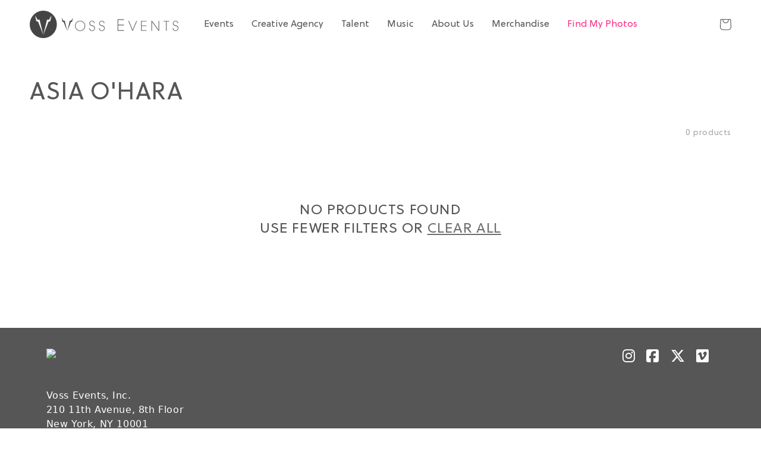

--- FILE ---
content_type: text/html; charset=utf-8
request_url: https://shop.vossevents.com/collections/asia-ohara
body_size: 26461
content:
<!doctype html>
<html class="no-js" lang="en">
  <head>
    <meta name="facebook-domain-verification" content="bgzsfttoosg9g9o7qoyy18wdznr1r1" />
    <meta charset="utf-8">
    <meta http-equiv="X-UA-Compatible" content="IE=edge">
    <meta name="viewport" content="width=device-width,initial-scale=1">
    <meta name="theme-color" content="">
    <link rel="canonical" href="https://shop.vossevents.com/collections/asia-ohara">
    <link rel="preconnect" href="https://cdn.shopify.com" crossorigin><link rel="icon" type="image/png" href="//shop.vossevents.com/cdn/shop/files/favicon_c7ef8c3c-0a65-4bfd-91fe-235fc54f9fc5_32x32.png?v=1638987098"><link rel="preconnect" href="https://fonts.shopifycdn.com" crossorigin><title>
      Asia O&#39;Hara
 &ndash; Voss Management</title>

    

    

<meta property="og:site_name" content="Voss Management">
<meta property="og:url" content="https://shop.vossevents.com/collections/asia-ohara">
<meta property="og:title" content="Asia O&#39;Hara">
<meta property="og:type" content="product.group">
<meta property="og:description" content="We are a multidisciplinary creative agency specializing in event design and production, promotions, tour management, talent management, influencer relations and content creation."><meta name="twitter:site" content="@vossevents"><meta name="twitter:card" content="summary_large_image">
<meta name="twitter:title" content="Asia O&#39;Hara">
<meta name="twitter:description" content="We are a multidisciplinary creative agency specializing in event design and production, promotions, tour management, talent management, influencer relations and content creation.">


    <script src="//shop.vossevents.com/cdn/shop/t/3/assets/global.js?v=14237263177399231171634443054" defer="defer"></script>
    <script>window.performance && window.performance.mark && window.performance.mark('shopify.content_for_header.start');</script><meta name="google-site-verification" content="g6yp8buP2lu5udIzM28YVO28ptpHFnHG5IFqGcNIWac">
<meta name="google-site-verification" content="M-poUbEXymEx3PezYZdOeK7pKnZBZMctIo6qSTa2irc">
<meta name="facebook-domain-verification" content="bgzsfttoosg9g9o7qoyy18wdznr1r1">
<meta id="shopify-digital-wallet" name="shopify-digital-wallet" content="/30302470237/digital_wallets/dialog">
<meta name="shopify-checkout-api-token" content="52e1a2b0fd74e8a8018c5d8906775e14">
<link rel="alternate" type="application/atom+xml" title="Feed" href="/collections/asia-ohara.atom" />
<link rel="alternate" type="application/json+oembed" href="https://shop.vossevents.com/collections/asia-ohara.oembed">
<script async="async" src="/checkouts/internal/preloads.js?locale=en-US"></script>
<link rel="preconnect" href="https://shop.app" crossorigin="anonymous">
<script async="async" src="https://shop.app/checkouts/internal/preloads.js?locale=en-US&shop_id=30302470237" crossorigin="anonymous"></script>
<script id="shopify-features" type="application/json">{"accessToken":"52e1a2b0fd74e8a8018c5d8906775e14","betas":["rich-media-storefront-analytics"],"domain":"shop.vossevents.com","predictiveSearch":true,"shopId":30302470237,"locale":"en"}</script>
<script>var Shopify = Shopify || {};
Shopify.shop = "voss-events-store.myshopify.com";
Shopify.locale = "en";
Shopify.currency = {"active":"USD","rate":"1.0"};
Shopify.country = "US";
Shopify.theme = {"name":"Voss x Roc","id":120593154141,"schema_name":"Dawn","schema_version":"2.3.0","theme_store_id":887,"role":"main"};
Shopify.theme.handle = "null";
Shopify.theme.style = {"id":null,"handle":null};
Shopify.cdnHost = "shop.vossevents.com/cdn";
Shopify.routes = Shopify.routes || {};
Shopify.routes.root = "/";</script>
<script type="module">!function(o){(o.Shopify=o.Shopify||{}).modules=!0}(window);</script>
<script>!function(o){function n(){var o=[];function n(){o.push(Array.prototype.slice.apply(arguments))}return n.q=o,n}var t=o.Shopify=o.Shopify||{};t.loadFeatures=n(),t.autoloadFeatures=n()}(window);</script>
<script>
  window.ShopifyPay = window.ShopifyPay || {};
  window.ShopifyPay.apiHost = "shop.app\/pay";
  window.ShopifyPay.redirectState = null;
</script>
<script id="shop-js-analytics" type="application/json">{"pageType":"collection"}</script>
<script defer="defer" async type="module" src="//shop.vossevents.com/cdn/shopifycloud/shop-js/modules/v2/client.init-shop-cart-sync_WVOgQShq.en.esm.js"></script>
<script defer="defer" async type="module" src="//shop.vossevents.com/cdn/shopifycloud/shop-js/modules/v2/chunk.common_C_13GLB1.esm.js"></script>
<script defer="defer" async type="module" src="//shop.vossevents.com/cdn/shopifycloud/shop-js/modules/v2/chunk.modal_CLfMGd0m.esm.js"></script>
<script type="module">
  await import("//shop.vossevents.com/cdn/shopifycloud/shop-js/modules/v2/client.init-shop-cart-sync_WVOgQShq.en.esm.js");
await import("//shop.vossevents.com/cdn/shopifycloud/shop-js/modules/v2/chunk.common_C_13GLB1.esm.js");
await import("//shop.vossevents.com/cdn/shopifycloud/shop-js/modules/v2/chunk.modal_CLfMGd0m.esm.js");

  window.Shopify.SignInWithShop?.initShopCartSync?.({"fedCMEnabled":true,"windoidEnabled":true});

</script>
<script>
  window.Shopify = window.Shopify || {};
  if (!window.Shopify.featureAssets) window.Shopify.featureAssets = {};
  window.Shopify.featureAssets['shop-js'] = {"shop-cart-sync":["modules/v2/client.shop-cart-sync_DuR37GeY.en.esm.js","modules/v2/chunk.common_C_13GLB1.esm.js","modules/v2/chunk.modal_CLfMGd0m.esm.js"],"init-fed-cm":["modules/v2/client.init-fed-cm_BucUoe6W.en.esm.js","modules/v2/chunk.common_C_13GLB1.esm.js","modules/v2/chunk.modal_CLfMGd0m.esm.js"],"shop-toast-manager":["modules/v2/client.shop-toast-manager_B0JfrpKj.en.esm.js","modules/v2/chunk.common_C_13GLB1.esm.js","modules/v2/chunk.modal_CLfMGd0m.esm.js"],"init-shop-cart-sync":["modules/v2/client.init-shop-cart-sync_WVOgQShq.en.esm.js","modules/v2/chunk.common_C_13GLB1.esm.js","modules/v2/chunk.modal_CLfMGd0m.esm.js"],"shop-button":["modules/v2/client.shop-button_B_U3bv27.en.esm.js","modules/v2/chunk.common_C_13GLB1.esm.js","modules/v2/chunk.modal_CLfMGd0m.esm.js"],"init-windoid":["modules/v2/client.init-windoid_DuP9q_di.en.esm.js","modules/v2/chunk.common_C_13GLB1.esm.js","modules/v2/chunk.modal_CLfMGd0m.esm.js"],"shop-cash-offers":["modules/v2/client.shop-cash-offers_BmULhtno.en.esm.js","modules/v2/chunk.common_C_13GLB1.esm.js","modules/v2/chunk.modal_CLfMGd0m.esm.js"],"pay-button":["modules/v2/client.pay-button_CrPSEbOK.en.esm.js","modules/v2/chunk.common_C_13GLB1.esm.js","modules/v2/chunk.modal_CLfMGd0m.esm.js"],"init-customer-accounts":["modules/v2/client.init-customer-accounts_jNk9cPYQ.en.esm.js","modules/v2/client.shop-login-button_DJ5ldayH.en.esm.js","modules/v2/chunk.common_C_13GLB1.esm.js","modules/v2/chunk.modal_CLfMGd0m.esm.js"],"avatar":["modules/v2/client.avatar_BTnouDA3.en.esm.js"],"checkout-modal":["modules/v2/client.checkout-modal_pBPyh9w8.en.esm.js","modules/v2/chunk.common_C_13GLB1.esm.js","modules/v2/chunk.modal_CLfMGd0m.esm.js"],"init-shop-for-new-customer-accounts":["modules/v2/client.init-shop-for-new-customer-accounts_BUoCy7a5.en.esm.js","modules/v2/client.shop-login-button_DJ5ldayH.en.esm.js","modules/v2/chunk.common_C_13GLB1.esm.js","modules/v2/chunk.modal_CLfMGd0m.esm.js"],"init-customer-accounts-sign-up":["modules/v2/client.init-customer-accounts-sign-up_CnczCz9H.en.esm.js","modules/v2/client.shop-login-button_DJ5ldayH.en.esm.js","modules/v2/chunk.common_C_13GLB1.esm.js","modules/v2/chunk.modal_CLfMGd0m.esm.js"],"init-shop-email-lookup-coordinator":["modules/v2/client.init-shop-email-lookup-coordinator_CzjY5t9o.en.esm.js","modules/v2/chunk.common_C_13GLB1.esm.js","modules/v2/chunk.modal_CLfMGd0m.esm.js"],"shop-follow-button":["modules/v2/client.shop-follow-button_CsYC63q7.en.esm.js","modules/v2/chunk.common_C_13GLB1.esm.js","modules/v2/chunk.modal_CLfMGd0m.esm.js"],"shop-login-button":["modules/v2/client.shop-login-button_DJ5ldayH.en.esm.js","modules/v2/chunk.common_C_13GLB1.esm.js","modules/v2/chunk.modal_CLfMGd0m.esm.js"],"shop-login":["modules/v2/client.shop-login_B9ccPdmx.en.esm.js","modules/v2/chunk.common_C_13GLB1.esm.js","modules/v2/chunk.modal_CLfMGd0m.esm.js"],"lead-capture":["modules/v2/client.lead-capture_D0K_KgYb.en.esm.js","modules/v2/chunk.common_C_13GLB1.esm.js","modules/v2/chunk.modal_CLfMGd0m.esm.js"],"payment-terms":["modules/v2/client.payment-terms_BWmiNN46.en.esm.js","modules/v2/chunk.common_C_13GLB1.esm.js","modules/v2/chunk.modal_CLfMGd0m.esm.js"]};
</script>
<script>(function() {
  var isLoaded = false;
  function asyncLoad() {
    if (isLoaded) return;
    isLoaded = true;
    var urls = ["https:\/\/cdn.routeapp.io\/route-widget-shopify\/v2\/route-widget-shopify-stable-v2.min.js?shop=voss-events-store.myshopify.com","https:\/\/evey-files.s3.amazonaws.com\/js\/online_store.js?shop=voss-events-store.myshopify.com","https:\/\/script.pop-convert.com\/new-micro\/production.pc.min.js?unique_id=voss-events-store.myshopify.com\u0026shop=voss-events-store.myshopify.com","https:\/\/cdn.s3.pop-convert.com\/pcjs.production.min.js?unique_id=voss-events-store.myshopify.com\u0026shop=voss-events-store.myshopify.com"];
    for (var i = 0; i < urls.length; i++) {
      var s = document.createElement('script');
      s.type = 'text/javascript';
      s.async = true;
      s.src = urls[i];
      var x = document.getElementsByTagName('script')[0];
      x.parentNode.insertBefore(s, x);
    }
  };
  if(window.attachEvent) {
    window.attachEvent('onload', asyncLoad);
  } else {
    window.addEventListener('load', asyncLoad, false);
  }
})();</script>
<script id="__st">var __st={"a":30302470237,"offset":-28800,"reqid":"8bec2b0f-e003-4b0a-84ad-fa5c1c78f469-1769618926","pageurl":"shop.vossevents.com\/collections\/asia-ohara","u":"8cce33dd544d","p":"collection","rtyp":"collection","rid":287565971549};</script>
<script>window.ShopifyPaypalV4VisibilityTracking = true;</script>
<script id="captcha-bootstrap">!function(){'use strict';const t='contact',e='account',n='new_comment',o=[[t,t],['blogs',n],['comments',n],[t,'customer']],c=[[e,'customer_login'],[e,'guest_login'],[e,'recover_customer_password'],[e,'create_customer']],r=t=>t.map((([t,e])=>`form[action*='/${t}']:not([data-nocaptcha='true']) input[name='form_type'][value='${e}']`)).join(','),a=t=>()=>t?[...document.querySelectorAll(t)].map((t=>t.form)):[];function s(){const t=[...o],e=r(t);return a(e)}const i='password',u='form_key',d=['recaptcha-v3-token','g-recaptcha-response','h-captcha-response',i],f=()=>{try{return window.sessionStorage}catch{return}},m='__shopify_v',_=t=>t.elements[u];function p(t,e,n=!1){try{const o=window.sessionStorage,c=JSON.parse(o.getItem(e)),{data:r}=function(t){const{data:e,action:n}=t;return t[m]||n?{data:e,action:n}:{data:t,action:n}}(c);for(const[e,n]of Object.entries(r))t.elements[e]&&(t.elements[e].value=n);n&&o.removeItem(e)}catch(o){console.error('form repopulation failed',{error:o})}}const l='form_type',E='cptcha';function T(t){t.dataset[E]=!0}const w=window,h=w.document,L='Shopify',v='ce_forms',y='captcha';let A=!1;((t,e)=>{const n=(g='f06e6c50-85a8-45c8-87d0-21a2b65856fe',I='https://cdn.shopify.com/shopifycloud/storefront-forms-hcaptcha/ce_storefront_forms_captcha_hcaptcha.v1.5.2.iife.js',D={infoText:'Protected by hCaptcha',privacyText:'Privacy',termsText:'Terms'},(t,e,n)=>{const o=w[L][v],c=o.bindForm;if(c)return c(t,g,e,D).then(n);var r;o.q.push([[t,g,e,D],n]),r=I,A||(h.body.append(Object.assign(h.createElement('script'),{id:'captcha-provider',async:!0,src:r})),A=!0)});var g,I,D;w[L]=w[L]||{},w[L][v]=w[L][v]||{},w[L][v].q=[],w[L][y]=w[L][y]||{},w[L][y].protect=function(t,e){n(t,void 0,e),T(t)},Object.freeze(w[L][y]),function(t,e,n,w,h,L){const[v,y,A,g]=function(t,e,n){const i=e?o:[],u=t?c:[],d=[...i,...u],f=r(d),m=r(i),_=r(d.filter((([t,e])=>n.includes(e))));return[a(f),a(m),a(_),s()]}(w,h,L),I=t=>{const e=t.target;return e instanceof HTMLFormElement?e:e&&e.form},D=t=>v().includes(t);t.addEventListener('submit',(t=>{const e=I(t);if(!e)return;const n=D(e)&&!e.dataset.hcaptchaBound&&!e.dataset.recaptchaBound,o=_(e),c=g().includes(e)&&(!o||!o.value);(n||c)&&t.preventDefault(),c&&!n&&(function(t){try{if(!f())return;!function(t){const e=f();if(!e)return;const n=_(t);if(!n)return;const o=n.value;o&&e.removeItem(o)}(t);const e=Array.from(Array(32),(()=>Math.random().toString(36)[2])).join('');!function(t,e){_(t)||t.append(Object.assign(document.createElement('input'),{type:'hidden',name:u})),t.elements[u].value=e}(t,e),function(t,e){const n=f();if(!n)return;const o=[...t.querySelectorAll(`input[type='${i}']`)].map((({name:t})=>t)),c=[...d,...o],r={};for(const[a,s]of new FormData(t).entries())c.includes(a)||(r[a]=s);n.setItem(e,JSON.stringify({[m]:1,action:t.action,data:r}))}(t,e)}catch(e){console.error('failed to persist form',e)}}(e),e.submit())}));const S=(t,e)=>{t&&!t.dataset[E]&&(n(t,e.some((e=>e===t))),T(t))};for(const o of['focusin','change'])t.addEventListener(o,(t=>{const e=I(t);D(e)&&S(e,y())}));const B=e.get('form_key'),M=e.get(l),P=B&&M;t.addEventListener('DOMContentLoaded',(()=>{const t=y();if(P)for(const e of t)e.elements[l].value===M&&p(e,B);[...new Set([...A(),...v().filter((t=>'true'===t.dataset.shopifyCaptcha))])].forEach((e=>S(e,t)))}))}(h,new URLSearchParams(w.location.search),n,t,e,['guest_login'])})(!0,!0)}();</script>
<script integrity="sha256-4kQ18oKyAcykRKYeNunJcIwy7WH5gtpwJnB7kiuLZ1E=" data-source-attribution="shopify.loadfeatures" defer="defer" src="//shop.vossevents.com/cdn/shopifycloud/storefront/assets/storefront/load_feature-a0a9edcb.js" crossorigin="anonymous"></script>
<script crossorigin="anonymous" defer="defer" src="//shop.vossevents.com/cdn/shopifycloud/storefront/assets/shopify_pay/storefront-65b4c6d7.js?v=20250812"></script>
<script data-source-attribution="shopify.dynamic_checkout.dynamic.init">var Shopify=Shopify||{};Shopify.PaymentButton=Shopify.PaymentButton||{isStorefrontPortableWallets:!0,init:function(){window.Shopify.PaymentButton.init=function(){};var t=document.createElement("script");t.src="https://shop.vossevents.com/cdn/shopifycloud/portable-wallets/latest/portable-wallets.en.js",t.type="module",document.head.appendChild(t)}};
</script>
<script data-source-attribution="shopify.dynamic_checkout.buyer_consent">
  function portableWalletsHideBuyerConsent(e){var t=document.getElementById("shopify-buyer-consent"),n=document.getElementById("shopify-subscription-policy-button");t&&n&&(t.classList.add("hidden"),t.setAttribute("aria-hidden","true"),n.removeEventListener("click",e))}function portableWalletsShowBuyerConsent(e){var t=document.getElementById("shopify-buyer-consent"),n=document.getElementById("shopify-subscription-policy-button");t&&n&&(t.classList.remove("hidden"),t.removeAttribute("aria-hidden"),n.addEventListener("click",e))}window.Shopify?.PaymentButton&&(window.Shopify.PaymentButton.hideBuyerConsent=portableWalletsHideBuyerConsent,window.Shopify.PaymentButton.showBuyerConsent=portableWalletsShowBuyerConsent);
</script>
<script data-source-attribution="shopify.dynamic_checkout.cart.bootstrap">document.addEventListener("DOMContentLoaded",(function(){function t(){return document.querySelector("shopify-accelerated-checkout-cart, shopify-accelerated-checkout")}if(t())Shopify.PaymentButton.init();else{new MutationObserver((function(e,n){t()&&(Shopify.PaymentButton.init(),n.disconnect())})).observe(document.body,{childList:!0,subtree:!0})}}));
</script>
<script id='scb4127' type='text/javascript' async='' src='https://shop.vossevents.com/cdn/shopifycloud/privacy-banner/storefront-banner.js'></script><link id="shopify-accelerated-checkout-styles" rel="stylesheet" media="screen" href="https://shop.vossevents.com/cdn/shopifycloud/portable-wallets/latest/accelerated-checkout-backwards-compat.css" crossorigin="anonymous">
<style id="shopify-accelerated-checkout-cart">
        #shopify-buyer-consent {
  margin-top: 1em;
  display: inline-block;
  width: 100%;
}

#shopify-buyer-consent.hidden {
  display: none;
}

#shopify-subscription-policy-button {
  background: none;
  border: none;
  padding: 0;
  text-decoration: underline;
  font-size: inherit;
  cursor: pointer;
}

#shopify-subscription-policy-button::before {
  box-shadow: none;
}

      </style>
<script id="sections-script" data-sections="header" defer="defer" src="//shop.vossevents.com/cdn/shop/t/3/compiled_assets/scripts.js?v=1775"></script>
<script>window.performance && window.performance.mark && window.performance.mark('shopify.content_for_header.end');</script>


    <style data-shopify>
      @font-face {
  font-family: Assistant;
  font-weight: 400;
  font-style: normal;
  font-display: swap;
  src: url("//shop.vossevents.com/cdn/fonts/assistant/assistant_n4.9120912a469cad1cc292572851508ca49d12e768.woff2") format("woff2"),
       url("//shop.vossevents.com/cdn/fonts/assistant/assistant_n4.6e9875ce64e0fefcd3f4446b7ec9036b3ddd2985.woff") format("woff");
}

      @font-face {
  font-family: Assistant;
  font-weight: 700;
  font-style: normal;
  font-display: swap;
  src: url("//shop.vossevents.com/cdn/fonts/assistant/assistant_n7.bf44452348ec8b8efa3aa3068825305886b1c83c.woff2") format("woff2"),
       url("//shop.vossevents.com/cdn/fonts/assistant/assistant_n7.0c887fee83f6b3bda822f1150b912c72da0f7b64.woff") format("woff");
}

      
      
      @font-face {
  font-family: Roboto;
  font-weight: 400;
  font-style: normal;
  font-display: swap;
  src: url("//shop.vossevents.com/cdn/fonts/roboto/roboto_n4.2019d890f07b1852f56ce63ba45b2db45d852cba.woff2") format("woff2"),
       url("//shop.vossevents.com/cdn/fonts/roboto/roboto_n4.238690e0007583582327135619c5f7971652fa9d.woff") format("woff");
}


      :root {
        --font-body-family: Assistant, sans-serif;
        --font-body-style: normal;
        --font-body-weight: 400;

        --font-heading-family: Roboto, sans-serif;
        --font-heading-style: normal;
        --font-heading-weight: 400;

        --font-body-scale: 1.0;
        --font-heading-scale: 1.0;

        --color-base-text: 86, 86, 86;
        --color-base-background-1: 255, 255, 255;
        --color-base-background-2: 86, 86, 86;
        --color-base-solid-button-labels: 255, 255, 255;
        --color-base-outline-button-labels: 86, 86, 86;
        --color-base-accent-1: 86, 86, 86;
        --color-base-accent-2: 255, 46, 133;
        --payment-terms-background-color: #FFFFFF;

        --gradient-base-background-1: #FFFFFF;
        --gradient-base-background-2: #565656;
        --gradient-base-accent-1: #565656;
        --gradient-base-accent-2: #ff2e85;

        --page-width: 160rem;
        --page-width-margin: 2rem;
      }

      *,
      *::before,
      *::after {
        box-sizing: inherit;
      }

      html {
        box-sizing: border-box;
        font-size: calc(var(--font-body-scale) * 62.5%);
        height: 100%;
      }

      body {
        display: grid;
        grid-template-rows: auto auto 1fr auto;
        grid-template-columns: 100%;
        min-height: 100%;
        margin: 0;
        font-size: 1.5rem;
        letter-spacing: 0.06rem;
        line-height: calc(1 + 0.8 / var(--font-body-scale));
        font-family: var(--font-body-family);
        font-style: var(--font-body-style);
        font-weight: var(--font-body-weight);
      }

      @media screen and (min-width: 750px) {
        body {
          font-size: 1.6rem;
        }
      }
    </style>
    <link rel='stylesheet' href='https://unpkg.com/swiper@7/swiper-bundle.min.css'>
      <link rel='stylesheet' href='https://cdnjs.cloudflare.com/ajax/libs/bootstrap/5.0.2/css/bootstrap.min.css'>
<link rel='stylesheet' href='https://cdnjs.cloudflare.com/ajax/libs/font-awesome/5.15.4/css/all.min.css'>

    <link href="//shop.vossevents.com/cdn/shop/t/3/assets/base.css?v=182897356182110133871634443067" rel="stylesheet" type="text/css" media="all" />
      <link href="//shop.vossevents.com/cdn/shop/t/3/assets/custom.scss.css?v=119185106407903711201645826962" rel="stylesheet" type="text/css" media="all" />
<link rel="preload" as="font" href="//shop.vossevents.com/cdn/fonts/assistant/assistant_n4.9120912a469cad1cc292572851508ca49d12e768.woff2" type="font/woff2" crossorigin><link rel="preload" as="font" href="//shop.vossevents.com/cdn/fonts/roboto/roboto_n4.2019d890f07b1852f56ce63ba45b2db45d852cba.woff2" type="font/woff2" crossorigin><script>document.documentElement.className = document.documentElement.className.replace('no-js', 'js');</script>
  <!-- BEGIN app block: shopify://apps/globo-mega-menu/blocks/app-embed/7a00835e-fe40-45a5-a615-2eb4ab697b58 -->
<link href="//cdn.shopify.com/extensions/019bfe47-40c4-7231-bfdc-5a3dd23484eb/menufrontend-307/assets/main-navigation-styles.min.css" rel="stylesheet" type="text/css" media="all" />
<link href="//cdn.shopify.com/extensions/019bfe47-40c4-7231-bfdc-5a3dd23484eb/menufrontend-307/assets/theme-styles.min.css" rel="stylesheet" type="text/css" media="all" />
<script type="text/javascript" hs-ignore data-cookieconsent="ignore" data-ccm-injected>
document.getElementsByTagName('html')[0].classList.add('globo-menu-loading');
window.GloboMenuConfig = window.GloboMenuConfig || {}
window.GloboMenuConfig.curLocale = "en";
window.GloboMenuConfig.shop = "voss-events-store.myshopify.com";
window.GloboMenuConfig.GloboMenuLocale = "en";
window.GloboMenuConfig.locale = "en";
window.menuRootUrl = "";
window.GloboMenuCustomer = false;
window.GloboMenuAssetsUrl = 'https://cdn.shopify.com/extensions/019bfe47-40c4-7231-bfdc-5a3dd23484eb/menufrontend-307/assets/';
window.GloboMenuFilesUrl = '//shop.vossevents.com/cdn/shop/files/';
window.GloboMenuLinklists = {"main-menu": [{'url' :"https:\/\/vossevents.com\/about\/", 'title': "About Us"},{'url' :"https:\/\/shop.vossevents.com\/pages\/shop-by-queen", 'title': "Shop By Queen"},{'url' :"https:\/\/vossevents.com\/digital\/", 'title': "Digital"},{'url' :"https:\/\/vossevents.com\/werq-the-world-tour\/", 'title': "Events"},{'url' :"https:\/\/vossevents.com\/creative-agency\/", 'title': "Creative Agency"},{'url' :"https:\/\/vossevents.com\/talent-management\/", 'title': "Talent Management"},{'url' :"https:\/\/www.vossevents.com\/shop\/", 'title': "Shop "},{'url' :"https:\/\/photos.vossevents.com\/", 'title': "Find My Photos"}],"footer": [{'url' :"\/policies\/terms-of-service", 'title': "Terms of Service"},{'url' :"\/policies\/refund-policy", 'title': "Refund policy"}],"new-menu-2021": [{'url' :"#", 'title': "Events"}],"shop-all": [{'url' :"\/collections\/all-products", 'title': "Shop All"}],"customer-account-main-menu": [{'url' :"\/", 'title': "Shop"},{'url' :"https:\/\/shopify.com\/30302470237\/account\/orders?locale=en\u0026region_country=US", 'title': "Orders"}]}
window.GloboMenuConfig.is_app_embedded = true;
window.showAdsInConsole = true;
</script>

<script hs-ignore data-cookieconsent="ignore" data-ccm-injected type="text/javascript">
  window.GloboMenus = window.GloboMenus || [];
  var menuKey = 14515;
  window.GloboMenus[menuKey] = window.GloboMenus[menuKey] || {};
  window.GloboMenus[menuKey].id = menuKey;window.GloboMenus[menuKey].replacement = {"type":"auto","main_menu":"main-menu","mobile_menu":"main-menu","main_menu_selector":null,"mobile_menu_selector":null};window.GloboMenus[menuKey].type = "main";
  window.GloboMenus[menuKey].schedule = null;
  window.GloboMenus[menuKey].settings ={"font":{"tab_fontsize":"13","menu_fontsize":"16","tab_fontfamily":"Work Sans","tab_fontweight":"500","menu_fontfamily":"Work Sans","menu_fontweight":"400","tab_fontfamily_2":"Soleil","menu_fontfamily_2":"Soleil","submenu_text_fontsize":"13","tab_fontfamily_custom":true,"menu_fontfamily_custom":true,"submenu_text_fontfamily":"Work Sans","submenu_text_fontweight":"400","submenu_heading_fontsize":"14","submenu_text_fontfamily_2":"Arimo","submenu_heading_fontfamily":"Work Sans","submenu_heading_fontweight":"600","submenu_description_fontsize":"12","submenu_heading_fontfamily_2":"Bitter","submenu_description_fontfamily":"Work Sans","submenu_description_fontweight":"400","submenu_text_fontfamily_custom":false,"submenu_description_fontfamily_2":"Indie Flower","submenu_heading_fontfamily_custom":false,"submenu_description_fontfamily_custom":false},"color":{"menu_text":"rgba(86, 86, 86, 1)","menu_border":"rgba(255, 255, 255, 1)","submenu_text":"rgba(255, 255, 255, 1)","atc_text_color":"#FFFFFF","submenu_border":"rgba(86, 86, 86, 1)","menu_background":"rgba(255, 255, 255, 1)","menu_text_hover":"rgba(255, 46, 133, 1)","sale_text_color":"#ffffff","submenu_heading":"#ae2828","tab_heading_color":"rgba(255, 255, 255, 1)","soldout_text_color":"#757575","submenu_background":"rgba(86, 86, 86, 1)","submenu_text_hover":"rgba(255, 46, 133, 1)","submenu_description":"#969696","atc_background_color":"#1F1F1F","atc_text_color_hover":"#FFFFFF","tab_background_hover":"#d9d9d9","menu_background_hover":"rgba(255, 255, 255, 1)","sale_background_color":"#ec523e","soldout_background_color":"#d5d5d5","tab_heading_active_color":"#000000","submenu_description_hover":"#4d5bcd","atc_background_color_hover":"#000000"},"general":{"align":"center","login":false,"border":false,"logout":false,"search":false,"account":false,"trigger":"hover","register":false,"atcButton":false,"indicators":false,"responsive":"992","transition":"fade","menu_padding":"15","carousel_loop":false,"mobile_border":false,"mobile_trigger":"click_toggle","submenu_border":false,"tab_lineheight":"15","menu_lineheight":"32","lazy_load_enable":false,"transition_delay":"150","transition_speed":"300","carousel_auto_play":false,"dropdown_lineheight":"36","linklist_lineheight":"13","mobile_sticky_header":false,"desktop_sticky_header":false,"mobile_hide_linklist_submenu":false},"language":{"name":"Name","sale":"Sale","send":"Send","view":"View details","email":"Email","phone":"Phone Number","search":"Search for...","message":"Message","sold_out":"Sold out","add_to_cart":"Add to cart"}};
  window.GloboMenus[menuKey].itemsLength = 7;
</script><script type="template/html" id="globoMenu14515HTML"><ul class="gm-menu gm-menu-14515 gm-submenu-align-center gm-menu-trigger-hover gm-transition-fade" data-menu-id="14515" data-transition-speed="300" data-transition-delay="150">
<li data-gmmi="0" data-gmdi="0" class="gm-item gm-level-0 gm-has-submenu gm-submenu-dropdown gm-submenu-align-left"><a class="gm-target" title="Events"><span class="gm-text">Events</span></a><ul class="gm-submenu gm-dropdown gm-orientation-vertical ">
<li class="gm-item gm-has-submenu gm-submenu-dropdown gm-submenu-align-left"><a class="gm-target" title="Canada"><span class="gm-text">Canada</span></a><ul class="gm-submenu gm-dropdown gm-orientation-vertical ">
<li class="gm-item"><a class="gm-target" title="Canada&#39;s Drag Race Tour" href="https://vossevents.com/canadas-drag-race/"><span class="gm-text">Canada's Drag Race Tour</span></a>
</li>
<li class="gm-item"><a class="gm-target" title="Werq The World" href="https://vossevents.com/werq-the-world/"><span class="gm-text">Werq The World</span></a>
</li></ul>
</li>
<li class="gm-item gm-has-submenu gm-submenu-dropdown gm-submenu-align-left"><a class="gm-target" title="United Kingdom"><span class="gm-text">United Kingdom</span></a><ul class="gm-submenu gm-dropdown gm-orientation-vertical ">
<li class="gm-item"><a class="gm-target" title="UK vs. The World" href="https://vossevents.com/drag-race-uk-vs-the-world/"><span class="gm-text">UK vs. The World</span></a>
</li>
<li class="gm-item"><a class="gm-target" title="Werq The World" href="https://vossevents.com/werq-the-world/"><span class="gm-text">Werq The World</span></a>
</li></ul>
</li>
<li class="gm-item gm-has-submenu gm-submenu-dropdown gm-submenu-align-left"><a class="gm-target" title="United States"><span class="gm-text">United States</span></a><ul class="gm-submenu gm-dropdown gm-orientation-vertical ">
<li class="gm-item gm-has-submenu gm-submenu-dropdown gm-submenu-align-left"><a class="gm-target" title="Las Vegas"><span class="gm-text">Las Vegas</span></a><ul class="gm-submenu gm-dropdown gm-orientation-vertical ">
<li class="gm-item"><a class="gm-target" title="Drag Brunch" href="https://vossevents.com/drag-brunch-locations/"><span class="gm-text">Drag Brunch</span></a>
</li>
<li class="gm-item"><a class="gm-target" title="RuPaul&#39;s Drag Race Live" href="https://vossevents.com/rupauls-drag-race-live-las-vegas/"><span class="gm-text">RuPaul's Drag Race Live</span></a>
</li></ul>
</li>
<li class="gm-item gm-has-submenu gm-submenu-dropdown gm-submenu-align-left"><a class="gm-target" title="Los Angeles"><span class="gm-text">Los Angeles</span></a><ul class="gm-submenu gm-dropdown gm-orientation-vertical ">
<li class="gm-item"><a class="gm-target" title="Cupid&#39;s Secret" href="https://vossevents.com/cupids-secret"><span class="gm-text">Cupid's Secret</span></a>
</li></ul>
</li>
<li class="gm-item"><a class="gm-target" title="Werq The World" href="https://vossevents.com/werq-the-world/"><span class="gm-text">Werq The World</span></a>
</li></ul>
</li>
<li class="gm-item gm-has-submenu gm-submenu-dropdown gm-submenu-align-left"><a class="gm-target" title="Worldwide"><span class="gm-text">Worldwide</span></a><ul class="gm-submenu gm-dropdown gm-orientation-vertical ">
<li class="gm-item"><a class="gm-target" title="Werq The World" href="https://werqtheworld.com"><span class="gm-text">Werq The World</span></a>
</li></ul>
</li></ul></li>

<li data-gmmi="1" data-gmdi="1" class="gm-item gm-level-0"><a class="gm-target" title="Creative Agency" href="https://vossevents.com/creative-agency/"><span class="gm-text">Creative Agency</span></a></li>

<li data-gmmi="2" data-gmdi="2" class="gm-item gm-level-0"><a class="gm-target" title="Talent" href="https://vossevents.com/talent-management"><span class="gm-text">Talent</span></a></li>

<li data-gmmi="3" data-gmdi="3" class="gm-item gm-level-0"><a class="gm-target" title="Music" href="https://vossevents.com/music/"><span class="gm-text">Music</span></a></li>

<li data-gmmi="4" data-gmdi="4" class="gm-item gm-level-0"><a class="gm-target" title="About Us" href="https://vossevents.com/about/"><span class="gm-text">About Us</span></a></li>

<li data-gmmi="5" data-gmdi="5" class="gm-item gm-level-0 gm-has-submenu gm-submenu-dropdown gm-submenu-align-left"><a class="gm-target" title="Merchandise"><span class="gm-text">Merchandise</span></a><ul class="gm-submenu gm-dropdown gm-orientation-vertical ">
<li class="gm-item gm-has-submenu gm-submenu-dropdown gm-submenu-align-left"><a class="gm-target" title="Shop by Queen" href="/pages/shop-by-queen"><span class="gm-text">Shop by Queen</span></a><ul class="gm-submenu gm-dropdown gm-orientation-vertical ">
<li class="gm-item"><a class="gm-target" title="Angeria" href="https://shop.vossevents.com/collections/angeria"><span class="gm-text">Angeria</span></a>
</li>
<li class="gm-item"><a class="gm-target" title="Aquaria" href="/collections/aquaria"><span class="gm-text">Aquaria</span></a>
</li>
<li class="gm-item"><a class="gm-target" title="Asia O&#39;Hara" href="/collections/asia-ohara"><span class="gm-text">Asia O'Hara</span></a>
</li>
<li class="gm-item"><a class="gm-target" title="Bosco" href="/collections/bosco"><span class="gm-text">Bosco</span></a>
</li>
<li class="gm-item"><a class="gm-target" title="Dawn" href="https://upuntildawn.net/collections/all"><span class="gm-text">Dawn</span></a>
</li>
<li class="gm-item"><a class="gm-target" title="Daya Betty" href="/collections/daya-betty"><span class="gm-text">Daya Betty</span></a>
</li>
<li class="gm-item"><a class="gm-target" title="DeJa Skye" href="https://shop.vossevents.com/collections/deja-skye"><span class="gm-text">DeJa Skye</span></a>
</li>
<li class="gm-item"><a class="gm-target" title="Jaida Essence Hall" href="/collections/jaida-essence-hall"><span class="gm-text">Jaida Essence Hall</span></a>
</li>
<li class="gm-item"><a class="gm-target" title="Jorgeous" href="https://shop.vossevents.com/collections/jorgeous"><span class="gm-text">Jorgeous</span></a>
</li>
<li class="gm-item"><a class="gm-target" title="Kandy Muse" href="https://thekandymuse.com/collections/all"><span class="gm-text">Kandy Muse</span></a>
</li>
<li class="gm-item"><a class="gm-target" title="Kevin Aviance" href="https://thekevinaviance.com/collections/all"><span class="gm-text">Kevin Aviance</span></a>
</li>
<li class="gm-item"><a class="gm-target" title="Kim Chi" href="/collections/kim-chi"><span class="gm-text">Kim Chi</span></a>
</li>
<li class="gm-item"><a class="gm-target" title="Lady Camden" href="https://shop.vossevents.com/collections/lady-camden"><span class="gm-text">Lady Camden</span></a>
</li>
<li class="gm-item"><a class="gm-target" title="Morphine Love" href="https://www.morphinelovedion.com/collections/all"><span class="gm-text">Morphine Love</span></a>
</li>
<li class="gm-item"><a class="gm-target" title="Mistress Isabelle" href="https://mistressisabelle.com/collections/all"><span class="gm-text">Mistress Isabelle</span></a>
</li>
<li class="gm-item"><a class="gm-target" title="Naomi Smalls" href="/collections/naomi-smalls"><span class="gm-text">Naomi Smalls</span></a>
</li>
<li class="gm-item"><a class="gm-target" title="Nymphia Wind" href="https://nymphiawind.com/collections/all"><span class="gm-text">Nymphia Wind</span></a>
</li>
<li class="gm-item"><a class="gm-target" title="Rosé" href="/collections/rose"><span class="gm-text">Rosé</span></a>
</li>
<li class="gm-item"><a class="gm-target" title="Vanjie" href="/collections/vanessa-vanjie"><span class="gm-text">Vanjie</span></a>
</li>
<li class="gm-item"><a class="gm-target" title="Yvie Oddly" href="/collections/yvie-oddly"><span class="gm-text">Yvie Oddly</span></a>
</li>
<li class="gm-item"><a class="gm-target" title="Tenderoni" href="https://www.kingtenderoni.com/collections/all"><span class="gm-text">Tenderoni</span></a>
</li></ul>
</li>
<li class="gm-item"><a class="gm-target" title="Las Vegas Collection" href="/collections/vegas-collection"><span class="gm-text">Las Vegas Collection</span></a>
</li>
<li class="gm-item gm-has-submenu gm-submenu-dropdown gm-submenu-align-left"><a class="gm-target" title="Shop by Product"><span class="gm-text">Shop by Product</span></a><ul class="gm-submenu gm-dropdown gm-orientation-vertical ">
<li class="gm-item"><a class="gm-target" title="Accessories" href="/collections/accessories"><span class="gm-text">Accessories</span></a>
</li>
<li class="gm-item"><a class="gm-target" title="Bottoms" href="/collections/bottoms"><span class="gm-text">Bottoms</span></a>
</li>
<li class="gm-item"><a class="gm-target" title="Headwear" href="/collections/headwear"><span class="gm-text">Headwear</span></a>
</li>
<li class="gm-item"><a class="gm-target" title="Hoodies" href="/collections/hoodies"><span class="gm-text">Hoodies</span></a>
</li>
<li class="gm-item"><a class="gm-target" title="Pins" href="/collections/pins"><span class="gm-text">Pins</span></a>
</li>
<li class="gm-item"><a class="gm-target" title="Printed Materials" href="/collections/prints"><span class="gm-text">Printed Materials</span></a>
</li>
<li class="gm-item"><a class="gm-target" title="Shirts" href="/collections/tops"><span class="gm-text">Shirts</span></a>
</li></ul>
</li>
<li class="gm-item"><a class="gm-target" title="The Dolls Collection" href="https://shop.vossevents.com/collections/the-dolls-collection"><span class="gm-text">The Dolls Collection</span></a>
</li>
<li class="gm-item"><a class="gm-target" title="Werq the World Collection" href="https://shop.vossevents.com/collections/werq-the-world-collection"><span class="gm-text">Werq the World Collection</span></a>
</li>
<li class="gm-item"><a class="gm-target" title="On Sale" href="/collections/sale-items"><span class="gm-text">On Sale</span></a>
</li></ul></li>

<li style="--gm-item-custom-color:rgba(255, 46, 133, 1);--gm-item-custom-hover-color:rgba(255, 46, 133, 1);--gm-item-custom-background-color:rgba(255, 255, 255, 1);--gm-item-custom-hover-background-color:rgba(255, 255, 255, 1);" data-gmmi="6" data-gmdi="6" class="gm-item gm-level-0 has-custom-color"><a class="gm-target" title="Find My Photos"><span class="gm-text">Find My Photos</span></a></li>
</ul></script><style>
@import url('https://fonts.googleapis.com/css2?family=Work+Sans:ital,wght@0,600&family=Work+Sans:ital,wght@0,400&family=Work+Sans:ital,wght@0,400&display=swap');
.gm-menu-installed .gm-menu.gm-menu-14515 {
  background-color: rgba(255, 255, 255, 1) !important;
  color: rgba(255, 255, 255, 1);
  font-family: "Work Sans", sans-serif;
  font-size: 13px;
}
.gm-menu-installed .gm-menu.gm-menu-14515.gm-bordered:not(.gm-menu-mobile):not(.gm-vertical) > .gm-level-0 + .gm-level-0 {
  border-left: 1px solid rgba(255, 255, 255, 1) !important;
}
.gm-menu-installed .gm-menu.gm-bordered.gm-vertical > .gm-level-0 + .gm-level-0:not(.searchItem),
.gm-menu-installed .gm-menu.gm-menu-14515.gm-mobile-bordered.gm-menu-mobile > .gm-level-0 + .gm-level-0:not(.searchItem){
  border-top: 1px solid rgba(255, 255, 255, 1) !important;
}
.gm-menu-installed .gm-menu.gm-menu-14515 .gm-item.gm-level-0 > .gm-target > .gm-text{
  font-family: "Soleil", sans-serif !important;
}
.gm-menu-installed .gm-menu.gm-menu-14515 .gm-item.gm-level-0 > .gm-target{
  padding: 15px 15px !important;
  color: rgba(86, 86, 86, 1) !important;
  font-family: "Soleil", sans-serif !important;
  font-size: 16px !important;
  font-weight: 400 !important;
  font-style: normal !important;
  line-height: 2px !important;
}

.gm-menu.gm-menu-14515 .gm-submenu.gm-search-form input{
  line-height: 22px !important;
}

.gm-menu-installed .gm-menu.gm-menu-14515 .gm-item.gm-level-0.gm-active > .gm-target,
.gm-menu-installed .gm-menu.gm-menu-14515 .gm-item.gm-level-0:hover > .gm-target{
  background-color: rgba(255, 255, 255, 1) !important;
  color: rgba(255, 46, 133, 1) !important;
}
.gm-menu-installed .gm-menu.gm-menu-14515 .gm-item.gm-level-0 > .gm-target > .gm-icon,
.gm-menu-installed .gm-menu.gm-menu-14515 .gm-item.gm-level-0 > .gm-target > .gm-text,
.gm-menu-installed .gm-menu.gm-menu-14515 .gm-item.gm-level-0 > .gm-target > .gm-retractor{
  color: rgba(86, 86, 86, 1) !important;
  font-size: 16px !important;
  font-weight: 400 !important;
  font-style: normal !important;
  line-height: 2px !important;
}
.gm-menu-installed .gm-menu.gm-menu-14515 .gm-item.gm-level-0.gm-active > .gm-target > .gm-icon,
.gm-menu-installed .gm-menu.gm-menu-14515 .gm-item.gm-level-0.gm-active > .gm-target > .gm-text,
.gm-menu-installed .gm-menu.gm-menu-14515 .gm-item.gm-level-0.gm-active > .gm-target > .gm-retractor,
.gm-menu-installed .gm-menu.gm-menu-14515 .gm-item.gm-level-0:hover > .gm-target > .gm-icon,
.gm-menu-installed .gm-menu.gm-menu-14515 .gm-item.gm-level-0:hover > .gm-target > .gm-text,
.gm-menu-installed .gm-menu.gm-menu-14515 .gm-item.gm-level-0:hover > .gm-target > .gm-retractor{
  color: rgba(255, 46, 133, 1) !important;
}

.gm-menu-installed .gm-menu.gm-menu-14515 .gm-submenu.gm-submenu-bordered:not(.gm-aliexpress) {
  border: 1px solid rgba(86, 86, 86, 1) !important;
}

.gm-menu-installed .gm-menu.gm-menu-14515.gm-menu-mobile .gm-tabs > .gm-tab-links > .gm-item{
  border-top: 1px solid rgba(86, 86, 86, 1) !important;
}

.gm-menu-installed .gm-menu.gm-menu-14515 .gm-tab-links > .gm-item.gm-active > .gm-target{
  background-color: #d9d9d9 !important;
}

.gm-menu-installed .gm-menu.gm-menu-14515 .gm-submenu.gm-mega,
.gm-menu-installed .gm-menu.gm-menu-14515 .gm-submenu.gm-search-form,
.gm-menu-installed .gm-menu.gm-menu-14515 .gm-submenu-aliexpress .gm-tab-links,
.gm-menu-installed .gm-menu.gm-menu-14515 .gm-submenu-aliexpress .gm-tab-content {
  background-color: rgba(86, 86, 86, 1) !important;
}
.gm-menu-installed .gm-menu.gm-menu-14515 .gm-submenu-bordered .gm-tabs-left > .gm-tab-links {
  border-right: 1px solid rgba(86, 86, 86, 1) !important;
}
.gm-menu-installed .gm-menu.gm-menu-14515 .gm-submenu-bordered .gm-tabs-top > .gm-tab-links {
  border-bottom: 1px solid rgba(86, 86, 86, 1) !important;
}
.gm-menu-installed .gm-menu.gm-menu-14515 .gm-submenu-bordered .gm-tabs-right > .gm-tab-links {
  border-left: 1px solid rgba(86, 86, 86, 1) !important;
}
.gm-menu-installed .gm-menu.gm-menu-14515 .gm-tab-links > .gm-item > .gm-target,
.gm-menu-installed .gm-menu.gm-menu-14515 .gm-tab-links > .gm-item > .gm-target > .gm-text{
  font-family: "Soleil", sans-serif;
  font-size: 13px;
  font-weight: 500;
  font-style: normal;
}
.gm-menu-installed .gm-menu.gm-menu-14515 .gm-tab-links > .gm-item > .gm-target > .gm-icon{
  font-size: 13px;
}
.gm-menu-installed .gm-menu.gm-menu-14515 .gm-tab-links > .gm-item > .gm-target,
.gm-menu-installed .gm-menu.gm-menu-14515 .gm-tab-links > .gm-item > .gm-target > .gm-text,
.gm-menu-installed .gm-menu.gm-menu-14515 .gm-tab-links > .gm-item > .gm-target > .gm-retractor,
.gm-menu-installed .gm-menu.gm-menu-14515 .gm-tab-links > .gm-item > .gm-target > .gm-icon{
  color: rgba(255, 255, 255, 1) !important;
}
.gm-menu-installed .gm-menu.gm-menu-14515 .gm-tab-links > .gm-item.gm-active > .gm-target,
.gm-menu-installed .gm-menu.gm-menu-14515 .gm-tab-links > .gm-item.gm-active > .gm-target > .gm-text,
.gm-menu-installed .gm-menu.gm-menu-14515 .gm-tab-links > .gm-item.gm-active > .gm-target > .gm-retractor,
.gm-menu-installed .gm-menu.gm-menu-14515 .gm-tab-links > .gm-item.gm-active > .gm-target > .gm-icon{
  color: #000000 !important;
}
.gm-menu-installed .gm-menu.gm-menu-14515 .gm-dropdown {
  background-color: rgba(86, 86, 86, 1) !important;
}
.gm-menu-installed .gm-menu.gm-menu-14515 .gm-dropdown > li > a {
  line-height: 6px !important;
}
.gm-menu-installed .gm-menu.gm-menu-14515 .gm-tab-links > li > a {
  line-height: -15px !important;
}
.gm-menu-installed .gm-menu.gm-menu-14515 .gm-links > li:not(.gm-heading) > a {
  line-height: 3px !important;
}
.gm-html-inner,
.gm-menu-installed .gm-menu.gm-menu-14515 .gm-submenu .gm-item .gm-target {
  color: rgba(255, 255, 255, 1) !important;
  font-family: "Work Sans", sans-serif !important;
  font-size: 13px !important;
  font-weight: 400 !important;
  font-style: normal !important;
}
.gm-menu-installed .gm-menu.gm-menu-14515 .gm-submenu .gm-item .gm-heading {
  color: #ae2828 !important;
  font-family: "Work Sans", sans-serif !important;
  font-size: 14px !important;
  font-weight: 600 !important;
  font-style: normal !important;
}
.gm-menu-installed .gm-menu.gm-menu-14515 .gm-submenu .gm-item .gm-heading .gm-target {
  color: #ae2828 !important;
  font-family: "Work Sans", sans-serif !important;
  font-size: 14px !important;
  font-weight: 600 !important;
  font-style: normal !important;
}
.gm-menu-installed .gm-menu.gm-menu-14515 .gm-submenu .gm-target:hover,
.gm-menu-installed .gm-menu.gm-menu-14515 .gm-submenu .gm-target:hover .gm-text,
.gm-menu-installed .gm-menu.gm-menu-14515 .gm-submenu .gm-target:hover .gm-icon,
.gm-menu-installed .gm-menu.gm-menu-14515 .gm-submenu .gm-target:hover .gm-retractor
{
  color: rgba(255, 46, 133, 1) !important;
}
.gm-menu-installed .gm-menu.gm-menu-14515 .gm-submenu .gm-target:hover .gm-price {
  color: rgba(255, 255, 255, 1) !important;
}
.gm-menu-installed .gm-menu.gm-menu-14515 .gm-submenu .gm-target:hover .gm-old-price {
  color: #969696 !important;
}
.gm-menu-installed .gm-menu.gm-menu-14515 .gm-submenu .gm-target:hover > .gm-text > .gm-description {
  color: #4d5bcd !important;
}
.gm-menu-installed .gm-menu.gm-menu-14515 .gm-submenu .gm-item .gm-description {
  color: #969696 !important;
  font-family: "Work Sans", sans-serif !important;
  font-size: 12px !important;
  font-weight: 400 !important;
  font-style: normal !important;
}
.gm-menu.gm-menu-14515 .gm-label.gm-sale-label{
  color: #ffffff !important;
  background: #ec523e !important;
}
.gm-menu.gm-menu-14515 .gm-label.gm-sold_out-label{
  color: #757575 !important;
  background: #d5d5d5 !important;
}

.theme_store_id_601.gm-menu-installed .gm-menu.gm-menu-14515 .gm-level-0 > a.icon-account,
.theme_store_id_601.gm-menu-installed .gm-menu.gm-menu-14515 .gm-level-0 > a.icon-search {
  color: rgba(86, 86, 86, 1) !important;
}

.theme_store_id_601 #nav.gm-menu.gm-menu-14515 .gm-level-0 > a,
.theme_store_id_601 #nav.gm-menu.gm-menu-14515 .gm-level-0 > select.currencies {
  color: rgba(86, 86, 86, 1) !important;
}
.theme_store_id_601 #nav.gm-menu.gm-menu-14515 .gm-level-0 > select.currencies > option {
  background-color: rgba(255, 255, 255, 1) !important;
}

.gm-menu-installed .gm-menu.gm-menu-14515 > .gm-level-0.gm-theme-li > a {
  color: rgba(86, 86, 86, 1) !important;
  font-family: "Soleil", sans-serif !important;
  font-size: 16px !important;
}

.theme_store_id_777 .drawer a, .drawer h3, .drawer .h3 {
  color: rgba(86, 86, 86, 1) !important;
}

.gm-menu.gm-menu-14515 .gm-product-atc input.gm-btn-atc{
  color: #FFFFFF !important;
  background-color: #1F1F1F !important;
  font-family: "Work Sans", sans-serif !important;
}

.gm-menu.gm-menu-14515 .gm-product-atc input.gm-btn-atc:hover{
  color: #FFFFFF !important;
  background-color: #000000 !important;
}

.gm-menu.gm-menu-14515.gm-transition-fade .gm-item>.gm-submenu {
  -webkit-transition-duration: 300ms;
  transition-duration: 300ms;
  transition-delay: 150ms !important;
  -webkit-transition-delay: 150ms !important;
}

.gm-menu.gm-menu-14515.gm-transition-shiftup .gm-item>.gm-submenu {
  -webkit-transition-duration: 300ms;
  transition-duration: 300ms;
  transition-delay: 150ms !important;
  -webkit-transition-delay: 150ms !important;
}
.gm-menu-installed .gm-menu.gm-menu-14515 > .gm-level-0.has-custom-color > .gm-target,
.gm-menu-installed .gm-menu.gm-menu-14515 > .gm-level-0.has-custom-color > .gm-target .gm-icon, 
.gm-menu-installed .gm-menu.gm-menu-14515 > .gm-level-0.has-custom-color > .gm-target .gm-retractor, 
.gm-menu-installed .gm-menu.gm-menu-14515 > .gm-level-0.has-custom-color > .gm-target .gm-text{
  color: var(--gm-item-custom-color) !important;
}
.gm-menu-installed .gm-menu.gm-menu-14515 > .gm-level-0.has-custom-color > .gm-target{
  background: var(--gm-item-custom-background-color) !important;
}
.gm-menu-installed .gm-menu.gm-menu-14515 > .gm-level-0.has-custom-color.gm-active > .gm-target,
.gm-menu-installed .gm-menu.gm-menu-14515 > .gm-level-0.has-custom-color.gm-active > .gm-target .gm-icon, 
.gm-menu-installed .gm-menu.gm-menu-14515 > .gm-level-0.has-custom-color.gm-active > .gm-target .gm-retractor, 
.gm-menu-installed .gm-menu.gm-menu-14515 > .gm-level-0.has-custom-color.gm-active > .gm-target .gm-text,
.gm-menu-installed .gm-menu.gm-menu-14515 > .gm-level-0.has-custom-color:hover > .gm-target, 
.gm-menu-installed .gm-menu.gm-menu-14515 > .gm-level-0.has-custom-color:hover > .gm-target .gm-icon, 
.gm-menu-installed .gm-menu.gm-menu-14515 > .gm-level-0.has-custom-color:hover > .gm-target .gm-retractor, 
.gm-menu-installed .gm-menu.gm-menu-14515 > .gm-level-0.has-custom-color:hover > .gm-target .gm-text{
  color: var(--gm-item-custom-hover-color) !important;
}
.gm-menu-installed .gm-menu.gm-menu-14515 > .gm-level-0.has-custom-color.gm-active > .gm-target,
.gm-menu-installed .gm-menu.gm-menu-14515 > .gm-level-0.has-custom-color:hover > .gm-target{
  background: var(--gm-item-custom-hover-background-color) !important;
}
.gm-menu-installed .gm-menu.gm-menu-14515 .gm-image a {
  width: var(--gm-item-image-width);
  max-width: 100%;
}
.gm-menu-installed .gm-menu.gm-menu-14515 .gm-icon.gm-icon-img {
  width: var(--gm-item-icon-width);
  max-width: var(--gm-item-icon-width, 60px);
}
</style><script>
if(window.AVADA_SPEED_WHITELIST){const gmm_w = new RegExp("globo-mega-menu", 'i');if(Array.isArray(window.AVADA_SPEED_WHITELIST)){window.AVADA_SPEED_WHITELIST.push(gmm_w);}else{window.AVADA_SPEED_WHITELIST = [gmm_w];}}</script>
<!-- END app block --><script src="https://cdn.shopify.com/extensions/019bfe47-40c4-7231-bfdc-5a3dd23484eb/menufrontend-307/assets/globo.menu.index.js" type="text/javascript" defer="defer"></script>
<script src="https://cdn.shopify.com/extensions/019b92df-1966-750c-943d-a8ced4b05ac2/option-cli3-369/assets/gpomain.js" type="text/javascript" defer="defer"></script>
<link href="https://monorail-edge.shopifysvc.com" rel="dns-prefetch">
<script>(function(){if ("sendBeacon" in navigator && "performance" in window) {try {var session_token_from_headers = performance.getEntriesByType('navigation')[0].serverTiming.find(x => x.name == '_s').description;} catch {var session_token_from_headers = undefined;}var session_cookie_matches = document.cookie.match(/_shopify_s=([^;]*)/);var session_token_from_cookie = session_cookie_matches && session_cookie_matches.length === 2 ? session_cookie_matches[1] : "";var session_token = session_token_from_headers || session_token_from_cookie || "";function handle_abandonment_event(e) {var entries = performance.getEntries().filter(function(entry) {return /monorail-edge.shopifysvc.com/.test(entry.name);});if (!window.abandonment_tracked && entries.length === 0) {window.abandonment_tracked = true;var currentMs = Date.now();var navigation_start = performance.timing.navigationStart;var payload = {shop_id: 30302470237,url: window.location.href,navigation_start,duration: currentMs - navigation_start,session_token,page_type: "collection"};window.navigator.sendBeacon("https://monorail-edge.shopifysvc.com/v1/produce", JSON.stringify({schema_id: "online_store_buyer_site_abandonment/1.1",payload: payload,metadata: {event_created_at_ms: currentMs,event_sent_at_ms: currentMs}}));}}window.addEventListener('pagehide', handle_abandonment_event);}}());</script>
<script id="web-pixels-manager-setup">(function e(e,d,r,n,o){if(void 0===o&&(o={}),!Boolean(null===(a=null===(i=window.Shopify)||void 0===i?void 0:i.analytics)||void 0===a?void 0:a.replayQueue)){var i,a;window.Shopify=window.Shopify||{};var t=window.Shopify;t.analytics=t.analytics||{};var s=t.analytics;s.replayQueue=[],s.publish=function(e,d,r){return s.replayQueue.push([e,d,r]),!0};try{self.performance.mark("wpm:start")}catch(e){}var l=function(){var e={modern:/Edge?\/(1{2}[4-9]|1[2-9]\d|[2-9]\d{2}|\d{4,})\.\d+(\.\d+|)|Firefox\/(1{2}[4-9]|1[2-9]\d|[2-9]\d{2}|\d{4,})\.\d+(\.\d+|)|Chrom(ium|e)\/(9{2}|\d{3,})\.\d+(\.\d+|)|(Maci|X1{2}).+ Version\/(15\.\d+|(1[6-9]|[2-9]\d|\d{3,})\.\d+)([,.]\d+|)( \(\w+\)|)( Mobile\/\w+|) Safari\/|Chrome.+OPR\/(9{2}|\d{3,})\.\d+\.\d+|(CPU[ +]OS|iPhone[ +]OS|CPU[ +]iPhone|CPU IPhone OS|CPU iPad OS)[ +]+(15[._]\d+|(1[6-9]|[2-9]\d|\d{3,})[._]\d+)([._]\d+|)|Android:?[ /-](13[3-9]|1[4-9]\d|[2-9]\d{2}|\d{4,})(\.\d+|)(\.\d+|)|Android.+Firefox\/(13[5-9]|1[4-9]\d|[2-9]\d{2}|\d{4,})\.\d+(\.\d+|)|Android.+Chrom(ium|e)\/(13[3-9]|1[4-9]\d|[2-9]\d{2}|\d{4,})\.\d+(\.\d+|)|SamsungBrowser\/([2-9]\d|\d{3,})\.\d+/,legacy:/Edge?\/(1[6-9]|[2-9]\d|\d{3,})\.\d+(\.\d+|)|Firefox\/(5[4-9]|[6-9]\d|\d{3,})\.\d+(\.\d+|)|Chrom(ium|e)\/(5[1-9]|[6-9]\d|\d{3,})\.\d+(\.\d+|)([\d.]+$|.*Safari\/(?![\d.]+ Edge\/[\d.]+$))|(Maci|X1{2}).+ Version\/(10\.\d+|(1[1-9]|[2-9]\d|\d{3,})\.\d+)([,.]\d+|)( \(\w+\)|)( Mobile\/\w+|) Safari\/|Chrome.+OPR\/(3[89]|[4-9]\d|\d{3,})\.\d+\.\d+|(CPU[ +]OS|iPhone[ +]OS|CPU[ +]iPhone|CPU IPhone OS|CPU iPad OS)[ +]+(10[._]\d+|(1[1-9]|[2-9]\d|\d{3,})[._]\d+)([._]\d+|)|Android:?[ /-](13[3-9]|1[4-9]\d|[2-9]\d{2}|\d{4,})(\.\d+|)(\.\d+|)|Mobile Safari.+OPR\/([89]\d|\d{3,})\.\d+\.\d+|Android.+Firefox\/(13[5-9]|1[4-9]\d|[2-9]\d{2}|\d{4,})\.\d+(\.\d+|)|Android.+Chrom(ium|e)\/(13[3-9]|1[4-9]\d|[2-9]\d{2}|\d{4,})\.\d+(\.\d+|)|Android.+(UC? ?Browser|UCWEB|U3)[ /]?(15\.([5-9]|\d{2,})|(1[6-9]|[2-9]\d|\d{3,})\.\d+)\.\d+|SamsungBrowser\/(5\.\d+|([6-9]|\d{2,})\.\d+)|Android.+MQ{2}Browser\/(14(\.(9|\d{2,})|)|(1[5-9]|[2-9]\d|\d{3,})(\.\d+|))(\.\d+|)|K[Aa][Ii]OS\/(3\.\d+|([4-9]|\d{2,})\.\d+)(\.\d+|)/},d=e.modern,r=e.legacy,n=navigator.userAgent;return n.match(d)?"modern":n.match(r)?"legacy":"unknown"}(),u="modern"===l?"modern":"legacy",c=(null!=n?n:{modern:"",legacy:""})[u],f=function(e){return[e.baseUrl,"/wpm","/b",e.hashVersion,"modern"===e.buildTarget?"m":"l",".js"].join("")}({baseUrl:d,hashVersion:r,buildTarget:u}),m=function(e){var d=e.version,r=e.bundleTarget,n=e.surface,o=e.pageUrl,i=e.monorailEndpoint;return{emit:function(e){var a=e.status,t=e.errorMsg,s=(new Date).getTime(),l=JSON.stringify({metadata:{event_sent_at_ms:s},events:[{schema_id:"web_pixels_manager_load/3.1",payload:{version:d,bundle_target:r,page_url:o,status:a,surface:n,error_msg:t},metadata:{event_created_at_ms:s}}]});if(!i)return console&&console.warn&&console.warn("[Web Pixels Manager] No Monorail endpoint provided, skipping logging."),!1;try{return self.navigator.sendBeacon.bind(self.navigator)(i,l)}catch(e){}var u=new XMLHttpRequest;try{return u.open("POST",i,!0),u.setRequestHeader("Content-Type","text/plain"),u.send(l),!0}catch(e){return console&&console.warn&&console.warn("[Web Pixels Manager] Got an unhandled error while logging to Monorail."),!1}}}}({version:r,bundleTarget:l,surface:e.surface,pageUrl:self.location.href,monorailEndpoint:e.monorailEndpoint});try{o.browserTarget=l,function(e){var d=e.src,r=e.async,n=void 0===r||r,o=e.onload,i=e.onerror,a=e.sri,t=e.scriptDataAttributes,s=void 0===t?{}:t,l=document.createElement("script"),u=document.querySelector("head"),c=document.querySelector("body");if(l.async=n,l.src=d,a&&(l.integrity=a,l.crossOrigin="anonymous"),s)for(var f in s)if(Object.prototype.hasOwnProperty.call(s,f))try{l.dataset[f]=s[f]}catch(e){}if(o&&l.addEventListener("load",o),i&&l.addEventListener("error",i),u)u.appendChild(l);else{if(!c)throw new Error("Did not find a head or body element to append the script");c.appendChild(l)}}({src:f,async:!0,onload:function(){if(!function(){var e,d;return Boolean(null===(d=null===(e=window.Shopify)||void 0===e?void 0:e.analytics)||void 0===d?void 0:d.initialized)}()){var d=window.webPixelsManager.init(e)||void 0;if(d){var r=window.Shopify.analytics;r.replayQueue.forEach((function(e){var r=e[0],n=e[1],o=e[2];d.publishCustomEvent(r,n,o)})),r.replayQueue=[],r.publish=d.publishCustomEvent,r.visitor=d.visitor,r.initialized=!0}}},onerror:function(){return m.emit({status:"failed",errorMsg:"".concat(f," has failed to load")})},sri:function(e){var d=/^sha384-[A-Za-z0-9+/=]+$/;return"string"==typeof e&&d.test(e)}(c)?c:"",scriptDataAttributes:o}),m.emit({status:"loading"})}catch(e){m.emit({status:"failed",errorMsg:(null==e?void 0:e.message)||"Unknown error"})}}})({shopId: 30302470237,storefrontBaseUrl: "https://shop.vossevents.com",extensionsBaseUrl: "https://extensions.shopifycdn.com/cdn/shopifycloud/web-pixels-manager",monorailEndpoint: "https://monorail-edge.shopifysvc.com/unstable/produce_batch",surface: "storefront-renderer",enabledBetaFlags: ["2dca8a86"],webPixelsConfigList: [{"id":"1295941725","configuration":"{\"accountId\": \"91998804\", \"serviceUrl\": \"https:\/\/prism.app-us1.com\", \"trackingUrl\": \"https:\/\/trackcmp.net\/t_prism_sitemessages.php\"}","eventPayloadVersion":"v1","runtimeContext":"STRICT","scriptVersion":"cff021c2fbed229e6cf4725e435ea417","type":"APP","apiClientId":77122,"privacyPurposes":["ANALYTICS","MARKETING","SALE_OF_DATA"],"dataSharingAdjustments":{"protectedCustomerApprovalScopes":["read_customer_address","read_customer_email","read_customer_name","read_customer_personal_data","read_customer_phone"]}},{"id":"933888093","configuration":"{\"pixelCode\":\"D1DGAVBC77U7P8J6FPL0\"}","eventPayloadVersion":"v1","runtimeContext":"STRICT","scriptVersion":"22e92c2ad45662f435e4801458fb78cc","type":"APP","apiClientId":4383523,"privacyPurposes":["ANALYTICS","MARKETING","SALE_OF_DATA"],"dataSharingAdjustments":{"protectedCustomerApprovalScopes":["read_customer_address","read_customer_email","read_customer_name","read_customer_personal_data","read_customer_phone"]}},{"id":"382238813","configuration":"{\"config\":\"{\\\"pixel_id\\\":\\\"G-T5QBNYWC6X\\\",\\\"target_country\\\":\\\"US\\\",\\\"gtag_events\\\":[{\\\"type\\\":\\\"search\\\",\\\"action_label\\\":\\\"G-T5QBNYWC6X\\\"},{\\\"type\\\":\\\"begin_checkout\\\",\\\"action_label\\\":\\\"G-T5QBNYWC6X\\\"},{\\\"type\\\":\\\"view_item\\\",\\\"action_label\\\":[\\\"G-T5QBNYWC6X\\\",\\\"MC-D68RMBJETL\\\"]},{\\\"type\\\":\\\"purchase\\\",\\\"action_label\\\":[\\\"G-T5QBNYWC6X\\\",\\\"MC-D68RMBJETL\\\"]},{\\\"type\\\":\\\"page_view\\\",\\\"action_label\\\":[\\\"G-T5QBNYWC6X\\\",\\\"MC-D68RMBJETL\\\"]},{\\\"type\\\":\\\"add_payment_info\\\",\\\"action_label\\\":\\\"G-T5QBNYWC6X\\\"},{\\\"type\\\":\\\"add_to_cart\\\",\\\"action_label\\\":\\\"G-T5QBNYWC6X\\\"}],\\\"enable_monitoring_mode\\\":false}\"}","eventPayloadVersion":"v1","runtimeContext":"OPEN","scriptVersion":"b2a88bafab3e21179ed38636efcd8a93","type":"APP","apiClientId":1780363,"privacyPurposes":[],"dataSharingAdjustments":{"protectedCustomerApprovalScopes":["read_customer_address","read_customer_email","read_customer_name","read_customer_personal_data","read_customer_phone"]}},{"id":"125960285","configuration":"{\"pixel_id\":\"504320634534304\",\"pixel_type\":\"facebook_pixel\",\"metaapp_system_user_token\":\"-\"}","eventPayloadVersion":"v1","runtimeContext":"OPEN","scriptVersion":"ca16bc87fe92b6042fbaa3acc2fbdaa6","type":"APP","apiClientId":2329312,"privacyPurposes":["ANALYTICS","MARKETING","SALE_OF_DATA"],"dataSharingAdjustments":{"protectedCustomerApprovalScopes":["read_customer_address","read_customer_email","read_customer_name","read_customer_personal_data","read_customer_phone"]}},{"id":"shopify-app-pixel","configuration":"{}","eventPayloadVersion":"v1","runtimeContext":"STRICT","scriptVersion":"0450","apiClientId":"shopify-pixel","type":"APP","privacyPurposes":["ANALYTICS","MARKETING"]},{"id":"shopify-custom-pixel","eventPayloadVersion":"v1","runtimeContext":"LAX","scriptVersion":"0450","apiClientId":"shopify-pixel","type":"CUSTOM","privacyPurposes":["ANALYTICS","MARKETING"]}],isMerchantRequest: false,initData: {"shop":{"name":"Voss Management","paymentSettings":{"currencyCode":"USD"},"myshopifyDomain":"voss-events-store.myshopify.com","countryCode":"US","storefrontUrl":"https:\/\/shop.vossevents.com"},"customer":null,"cart":null,"checkout":null,"productVariants":[],"purchasingCompany":null},},"https://shop.vossevents.com/cdn","fcfee988w5aeb613cpc8e4bc33m6693e112",{"modern":"","legacy":""},{"shopId":"30302470237","storefrontBaseUrl":"https:\/\/shop.vossevents.com","extensionBaseUrl":"https:\/\/extensions.shopifycdn.com\/cdn\/shopifycloud\/web-pixels-manager","surface":"storefront-renderer","enabledBetaFlags":"[\"2dca8a86\"]","isMerchantRequest":"false","hashVersion":"fcfee988w5aeb613cpc8e4bc33m6693e112","publish":"custom","events":"[[\"page_viewed\",{}],[\"collection_viewed\",{\"collection\":{\"id\":\"287565971549\",\"title\":\"Asia O'Hara\",\"productVariants\":[]}}]]"});</script><script>
  window.ShopifyAnalytics = window.ShopifyAnalytics || {};
  window.ShopifyAnalytics.meta = window.ShopifyAnalytics.meta || {};
  window.ShopifyAnalytics.meta.currency = 'USD';
  var meta = {"products":[],"page":{"pageType":"collection","resourceType":"collection","resourceId":287565971549,"requestId":"8bec2b0f-e003-4b0a-84ad-fa5c1c78f469-1769618926"}};
  for (var attr in meta) {
    window.ShopifyAnalytics.meta[attr] = meta[attr];
  }
</script>
<script class="analytics">
  (function () {
    var customDocumentWrite = function(content) {
      var jquery = null;

      if (window.jQuery) {
        jquery = window.jQuery;
      } else if (window.Checkout && window.Checkout.$) {
        jquery = window.Checkout.$;
      }

      if (jquery) {
        jquery('body').append(content);
      }
    };

    var hasLoggedConversion = function(token) {
      if (token) {
        return document.cookie.indexOf('loggedConversion=' + token) !== -1;
      }
      return false;
    }

    var setCookieIfConversion = function(token) {
      if (token) {
        var twoMonthsFromNow = new Date(Date.now());
        twoMonthsFromNow.setMonth(twoMonthsFromNow.getMonth() + 2);

        document.cookie = 'loggedConversion=' + token + '; expires=' + twoMonthsFromNow;
      }
    }

    var trekkie = window.ShopifyAnalytics.lib = window.trekkie = window.trekkie || [];
    if (trekkie.integrations) {
      return;
    }
    trekkie.methods = [
      'identify',
      'page',
      'ready',
      'track',
      'trackForm',
      'trackLink'
    ];
    trekkie.factory = function(method) {
      return function() {
        var args = Array.prototype.slice.call(arguments);
        args.unshift(method);
        trekkie.push(args);
        return trekkie;
      };
    };
    for (var i = 0; i < trekkie.methods.length; i++) {
      var key = trekkie.methods[i];
      trekkie[key] = trekkie.factory(key);
    }
    trekkie.load = function(config) {
      trekkie.config = config || {};
      trekkie.config.initialDocumentCookie = document.cookie;
      var first = document.getElementsByTagName('script')[0];
      var script = document.createElement('script');
      script.type = 'text/javascript';
      script.onerror = function(e) {
        var scriptFallback = document.createElement('script');
        scriptFallback.type = 'text/javascript';
        scriptFallback.onerror = function(error) {
                var Monorail = {
      produce: function produce(monorailDomain, schemaId, payload) {
        var currentMs = new Date().getTime();
        var event = {
          schema_id: schemaId,
          payload: payload,
          metadata: {
            event_created_at_ms: currentMs,
            event_sent_at_ms: currentMs
          }
        };
        return Monorail.sendRequest("https://" + monorailDomain + "/v1/produce", JSON.stringify(event));
      },
      sendRequest: function sendRequest(endpointUrl, payload) {
        // Try the sendBeacon API
        if (window && window.navigator && typeof window.navigator.sendBeacon === 'function' && typeof window.Blob === 'function' && !Monorail.isIos12()) {
          var blobData = new window.Blob([payload], {
            type: 'text/plain'
          });

          if (window.navigator.sendBeacon(endpointUrl, blobData)) {
            return true;
          } // sendBeacon was not successful

        } // XHR beacon

        var xhr = new XMLHttpRequest();

        try {
          xhr.open('POST', endpointUrl);
          xhr.setRequestHeader('Content-Type', 'text/plain');
          xhr.send(payload);
        } catch (e) {
          console.log(e);
        }

        return false;
      },
      isIos12: function isIos12() {
        return window.navigator.userAgent.lastIndexOf('iPhone; CPU iPhone OS 12_') !== -1 || window.navigator.userAgent.lastIndexOf('iPad; CPU OS 12_') !== -1;
      }
    };
    Monorail.produce('monorail-edge.shopifysvc.com',
      'trekkie_storefront_load_errors/1.1',
      {shop_id: 30302470237,
      theme_id: 120593154141,
      app_name: "storefront",
      context_url: window.location.href,
      source_url: "//shop.vossevents.com/cdn/s/trekkie.storefront.a804e9514e4efded663580eddd6991fcc12b5451.min.js"});

        };
        scriptFallback.async = true;
        scriptFallback.src = '//shop.vossevents.com/cdn/s/trekkie.storefront.a804e9514e4efded663580eddd6991fcc12b5451.min.js';
        first.parentNode.insertBefore(scriptFallback, first);
      };
      script.async = true;
      script.src = '//shop.vossevents.com/cdn/s/trekkie.storefront.a804e9514e4efded663580eddd6991fcc12b5451.min.js';
      first.parentNode.insertBefore(script, first);
    };
    trekkie.load(
      {"Trekkie":{"appName":"storefront","development":false,"defaultAttributes":{"shopId":30302470237,"isMerchantRequest":null,"themeId":120593154141,"themeCityHash":"12273548607539807133","contentLanguage":"en","currency":"USD","eventMetadataId":"b3b8e4cc-3767-41e4-83a1-36385e1e6236"},"isServerSideCookieWritingEnabled":true,"monorailRegion":"shop_domain","enabledBetaFlags":["65f19447","b5387b81"]},"Session Attribution":{},"S2S":{"facebookCapiEnabled":true,"source":"trekkie-storefront-renderer","apiClientId":580111}}
    );

    var loaded = false;
    trekkie.ready(function() {
      if (loaded) return;
      loaded = true;

      window.ShopifyAnalytics.lib = window.trekkie;

      var originalDocumentWrite = document.write;
      document.write = customDocumentWrite;
      try { window.ShopifyAnalytics.merchantGoogleAnalytics.call(this); } catch(error) {};
      document.write = originalDocumentWrite;

      window.ShopifyAnalytics.lib.page(null,{"pageType":"collection","resourceType":"collection","resourceId":287565971549,"requestId":"8bec2b0f-e003-4b0a-84ad-fa5c1c78f469-1769618926","shopifyEmitted":true});

      var match = window.location.pathname.match(/checkouts\/(.+)\/(thank_you|post_purchase)/)
      var token = match? match[1]: undefined;
      if (!hasLoggedConversion(token)) {
        setCookieIfConversion(token);
        window.ShopifyAnalytics.lib.track("Viewed Product Category",{"currency":"USD","category":"Collection: asia-ohara","collectionName":"asia-ohara","collectionId":287565971549,"nonInteraction":true},undefined,undefined,{"shopifyEmitted":true});
      }
    });


        var eventsListenerScript = document.createElement('script');
        eventsListenerScript.async = true;
        eventsListenerScript.src = "//shop.vossevents.com/cdn/shopifycloud/storefront/assets/shop_events_listener-3da45d37.js";
        document.getElementsByTagName('head')[0].appendChild(eventsListenerScript);

})();</script>
  <script>
  if (!window.ga || (window.ga && typeof window.ga !== 'function')) {
    window.ga = function ga() {
      (window.ga.q = window.ga.q || []).push(arguments);
      if (window.Shopify && window.Shopify.analytics && typeof window.Shopify.analytics.publish === 'function') {
        window.Shopify.analytics.publish("ga_stub_called", {}, {sendTo: "google_osp_migration"});
      }
      console.error("Shopify's Google Analytics stub called with:", Array.from(arguments), "\nSee https://help.shopify.com/manual/promoting-marketing/pixels/pixel-migration#google for more information.");
    };
    if (window.Shopify && window.Shopify.analytics && typeof window.Shopify.analytics.publish === 'function') {
      window.Shopify.analytics.publish("ga_stub_initialized", {}, {sendTo: "google_osp_migration"});
    }
  }
</script>
<script
  defer
  src="https://shop.vossevents.com/cdn/shopifycloud/perf-kit/shopify-perf-kit-3.1.0.min.js"
  data-application="storefront-renderer"
  data-shop-id="30302470237"
  data-render-region="gcp-us-east1"
  data-page-type="collection"
  data-theme-instance-id="120593154141"
  data-theme-name="Dawn"
  data-theme-version="2.3.0"
  data-monorail-region="shop_domain"
  data-resource-timing-sampling-rate="10"
  data-shs="true"
  data-shs-beacon="true"
  data-shs-export-with-fetch="true"
  data-shs-logs-sample-rate="1"
  data-shs-beacon-endpoint="https://shop.vossevents.com/api/collect"
></script>
</head>
<script>
    (function(e,t,o,n,p,r,i){e.visitorGlobalObjectAlias=n;e[e.visitorGlobalObjectAlias]=e[e.visitorGlobalObjectAlias]||function(){(e[e.visitorGlobalObjectAlias].q=e[e.visitorGlobalObjectAlias].q||[]).push(arguments)};e[e.visitorGlobalObjectAlias].l=(new Date).getTime();r=t.createElement("script");r.src=o;r.async=true;i=t.getElementsByTagName("script")[0];i.parentNode.insertBefore(r,i)})(window,document,"https://diffuser-cdn.app-us1.com/diffuser/diffuser.js","vgo");
    vgo('setAccount', '91998804');
    vgo('setTrackByDefault', true);

    vgo('process');
</script>
  <body class="gradient">
    <a class="skip-to-content-link button visually-hidden" href="#MainContent">
      Skip to content
    </a>

    <div id="shopify-section-announcement-bar" class="shopify-section">
</div>
    <div id="shopify-section-header" class="shopify-section"><link rel="stylesheet" href="//shop.vossevents.com/cdn/shop/t/3/assets/component-list-menu.css?v=161614383810958508431634443057" media="print" onload="this.media='all'">
<link rel="stylesheet" href="//shop.vossevents.com/cdn/shop/t/3/assets/component-search.css?v=128662198121899399791634443047" media="print" onload="this.media='all'">
<link rel="stylesheet" href="//shop.vossevents.com/cdn/shop/t/3/assets/component-menu-drawer.css?v=25441607779389632351634443049" media="print" onload="this.media='all'">
<link rel="stylesheet" href="//shop.vossevents.com/cdn/shop/t/3/assets/component-cart-notification.css?v=168160950397931396041634443045" media="print" onload="this.media='all'">
<link rel="stylesheet" href="//shop.vossevents.com/cdn/shop/t/3/assets/component-cart-items.css?v=66764593009401432141634443067" media="print" onload="this.media='all'"><noscript><link href="//shop.vossevents.com/cdn/shop/t/3/assets/component-list-menu.css?v=161614383810958508431634443057" rel="stylesheet" type="text/css" media="all" /></noscript>
<noscript><link href="//shop.vossevents.com/cdn/shop/t/3/assets/component-search.css?v=128662198121899399791634443047" rel="stylesheet" type="text/css" media="all" /></noscript>
<noscript><link href="//shop.vossevents.com/cdn/shop/t/3/assets/component-menu-drawer.css?v=25441607779389632351634443049" rel="stylesheet" type="text/css" media="all" /></noscript>
<noscript><link href="//shop.vossevents.com/cdn/shop/t/3/assets/component-cart-notification.css?v=168160950397931396041634443045" rel="stylesheet" type="text/css" media="all" /></noscript>
<noscript><link href="//shop.vossevents.com/cdn/shop/t/3/assets/component-cart-items.css?v=66764593009401432141634443067" rel="stylesheet" type="text/css" media="all" /></noscript>


<style>
  header-drawer {
    justify-self: start;
    margin-left: -1.2rem;
  }
  @media screen and (min-width: 990px) {
    header-drawer {
      display: none;
    }
  }
  .menu-drawer-container {
    display: flex;
  }
  .list-menu {
    list-style: none;
    padding: 0;
    margin: 0;
  }
  .list-menu--inline {
    display: inline-flex;
    flex-wrap: wrap;
  }
  summary.list-menu__item {
    padding-right: 2.7rem;
  }
  .list-menu__item {
    display: flex;
    align-items: center;
    line-height: calc(1 + 0.3 / var(--font-body-scale));
  }
  .list-menu__item--link {
    text-decoration: none;
    padding-bottom: 1rem;
    padding-top: 1rem;
    line-height: calc(1 + 0.8 / var(--font-body-scale));
  }
  @media screen and (min-width: 750px) {
    .list-menu__item--link {
      padding-bottom: 0.5rem;
      padding-top: 0.5rem;
    }
  }
</style>

<script src="//shop.vossevents.com/cdn/shop/t/3/assets/details-disclosure.js?v=130383321174778955031634443065" defer="defer"></script>
<script src="//shop.vossevents.com/cdn/shop/t/3/assets/details-modal.js?v=28236984606388830511634443064" defer="defer"></script>
<script src="//shop.vossevents.com/cdn/shop/t/3/assets/cart-notification.js?v=18770815536247936311634443048" defer="defer"></script>

<script src="https://kit.fontawesome.com/638e222cb4.js" crossorigin="anonymous"></script>

<svg xmlns="http://www.w3.org/2000/svg" class="hidden">
  <symbol id="icon-search" viewbox="0 0 18 19" fill="none">
    <path fill-rule="evenodd" clip-rule="evenodd" d="M11.03 11.68A5.784 5.784 0 112.85 3.5a5.784 5.784 0 018.18 8.18zm.26 1.12a6.78 6.78 0 11.72-.7l5.4 5.4a.5.5 0 11-.71.7l-5.41-5.4z" fill="currentColor"/>
  </symbol>

  <symbol id="icon-close" class="icon icon-close" fill="none" viewBox="0 0 18 17">
    <path d="M.865 15.978a.5.5 0 00.707.707l7.433-7.431 7.579 7.282a.501.501 0 00.846-.37.5.5 0 00-.153-.351L9.712 8.546l7.417-7.416a.5.5 0 10-.707-.708L8.991 7.853 1.413.573a.5.5 0 10-.693.72l7.563 7.268-7.418 7.417z" fill="currentColor">
  </symbol>
</svg>
<sticky-header class="header-wrapper color-background-1 gradient">
  <header class="header header--middle-left page-width header--has-menu"><header-drawer data-breakpoint="tablet">
        <details id="Details-menu-drawer-container" class="menu-drawer-container">
          <summary class="header__icon header__icon--menu header__icon--summary link focus-inset" aria-label="Menu">
            <span>
              <svg xmlns="http://www.w3.org/2000/svg" aria-hidden="true" focusable="false" role="presentation" class="icon icon-hamburger" fill="none" viewBox="0 0 18 16">
  <path d="M1 .5a.5.5 0 100 1h15.71a.5.5 0 000-1H1zM.5 8a.5.5 0 01.5-.5h15.71a.5.5 0 010 1H1A.5.5 0 01.5 8zm0 7a.5.5 0 01.5-.5h15.71a.5.5 0 010 1H1a.5.5 0 01-.5-.5z" fill="currentColor">
</svg>

              <svg xmlns="http://www.w3.org/2000/svg" aria-hidden="true" focusable="false" role="presentation" class="icon icon-close" fill="none" viewBox="0 0 18 17">
  <path d="M.865 15.978a.5.5 0 00.707.707l7.433-7.431 7.579 7.282a.501.501 0 00.846-.37.5.5 0 00-.153-.351L9.712 8.546l7.417-7.416a.5.5 0 10-.707-.708L8.991 7.853 1.413.573a.5.5 0 10-.693.72l7.563 7.268-7.418 7.417z" fill="currentColor">
</svg>

            </span>
          </summary>
          <div id="menu-drawer" class="menu-drawer motion-reduce" tabindex="-1">
            <div class="menu-drawer__inner-container">
              <div class="menu-drawer__navigation-container">
                <nav class="menu-drawer__navigation">
                  <ul class="menu-drawer__menu list-menu" role="list"><li><a href="https://vossevents.com/about/" class="menu-drawer__menu-item list-menu__item link link--text focus-inset">
                            About Us
                          </a></li><li><a href="https://shop.vossevents.com/pages/shop-by-queen" class="menu-drawer__menu-item list-menu__item link link--text focus-inset">
                            Shop By Queen
                          </a></li><li><a href="https://vossevents.com/digital/" class="menu-drawer__menu-item list-menu__item link link--text focus-inset">
                            Digital
                          </a></li><li><a href="https://vossevents.com/werq-the-world-tour/" class="menu-drawer__menu-item list-menu__item link link--text focus-inset">
                            Events
                          </a></li><li><a href="https://vossevents.com/creative-agency/" class="menu-drawer__menu-item list-menu__item link link--text focus-inset">
                            Creative Agency
                          </a></li><li><a href="https://vossevents.com/talent-management/" class="menu-drawer__menu-item list-menu__item link link--text focus-inset">
                            Talent Management
                          </a></li><li><a href="https://www.vossevents.com/shop/" class="menu-drawer__menu-item list-menu__item link link--text focus-inset">
                            Shop 
                          </a></li><li><a href="https://photos.vossevents.com/" class="menu-drawer__menu-item list-menu__item link link--text focus-inset">
                            Find My Photos
                          </a></li></ul>
                </nav>
                <div class="menu-drawer__utility-links"><ul class="list list-social list-unstyled" role="list"><li class="list-social__item">
                        <a href="http://twitter.com/vossevents" class="list-social__link link"><svg aria-hidden="true" focusable="false" role="presentation" class="icon icon-twitter" viewBox="0 0 18 15">
  <path fill="currentColor" d="M17.64 2.6a7.33 7.33 0 01-1.75 1.82c0 .05 0 .13.02.23l.02.23a9.97 9.97 0 01-1.69 5.54c-.57.85-1.24 1.62-2.02 2.28a9.09 9.09 0 01-2.82 1.6 10.23 10.23 0 01-8.9-.98c.34.02.61.04.83.04 1.64 0 3.1-.5 4.38-1.5a3.6 3.6 0 01-3.3-2.45A2.91 2.91 0 004 9.35a3.47 3.47 0 01-2.02-1.21 3.37 3.37 0 01-.8-2.22v-.03c.46.24.98.37 1.58.4a3.45 3.45 0 01-1.54-2.9c0-.61.14-1.2.45-1.79a9.68 9.68 0 003.2 2.6 10 10 0 004.08 1.07 3 3 0 01-.13-.8c0-.97.34-1.8 1.03-2.48A3.45 3.45 0 0112.4.96a3.49 3.49 0 012.54 1.1c.8-.15 1.54-.44 2.23-.85a3.4 3.4 0 01-1.54 1.94c.74-.1 1.4-.28 2.01-.54z">
</svg>
<span class="visually-hidden">Twitter</span>
                        </a>
                      </li><li class="list-social__item">
                        <a href="https://www.facebook.com/pages/Voss-Events/581274558584170" class="list-social__link link"><svg aria-hidden="true" focusable="false" role="presentation" class="icon icon-facebook" viewBox="0 0 18 18">
  <path fill="currentColor" d="M16.42.61c.27 0 .5.1.69.28.19.2.28.42.28.7v15.44c0 .27-.1.5-.28.69a.94.94 0 01-.7.28h-4.39v-6.7h2.25l.31-2.65h-2.56v-1.7c0-.4.1-.72.28-.93.18-.2.5-.32 1-.32h1.37V3.35c-.6-.06-1.27-.1-2.01-.1-1.01 0-1.83.3-2.45.9-.62.6-.93 1.44-.93 2.53v1.97H7.04v2.65h2.24V18H.98c-.28 0-.5-.1-.7-.28a.94.94 0 01-.28-.7V1.59c0-.27.1-.5.28-.69a.94.94 0 01.7-.28h15.44z">
</svg>
<span class="visually-hidden">Facebook</span>
                        </a>
                      </li><li class="list-social__item">
                        <a href="http://instagram.com/vossevents" class="list-social__link link"><svg aria-hidden="true" focusable="false" role="presentation" class="icon icon-instagram" viewBox="0 0 18 18">
  <path fill="currentColor" d="M8.77 1.58c2.34 0 2.62.01 3.54.05.86.04 1.32.18 1.63.3.41.17.7.35 1.01.66.3.3.5.6.65 1 .12.32.27.78.3 1.64.05.92.06 1.2.06 3.54s-.01 2.62-.05 3.54a4.79 4.79 0 01-.3 1.63c-.17.41-.35.7-.66 1.01-.3.3-.6.5-1.01.66-.31.12-.77.26-1.63.3-.92.04-1.2.05-3.54.05s-2.62 0-3.55-.05a4.79 4.79 0 01-1.62-.3c-.42-.16-.7-.35-1.01-.66-.31-.3-.5-.6-.66-1a4.87 4.87 0 01-.3-1.64c-.04-.92-.05-1.2-.05-3.54s0-2.62.05-3.54c.04-.86.18-1.32.3-1.63.16-.41.35-.7.66-1.01.3-.3.6-.5 1-.65.32-.12.78-.27 1.63-.3.93-.05 1.2-.06 3.55-.06zm0-1.58C6.39 0 6.09.01 5.15.05c-.93.04-1.57.2-2.13.4-.57.23-1.06.54-1.55 1.02C1 1.96.7 2.45.46 3.02c-.22.56-.37 1.2-.4 2.13C0 6.1 0 6.4 0 8.77s.01 2.68.05 3.61c.04.94.2 1.57.4 2.13.23.58.54 1.07 1.02 1.56.49.48.98.78 1.55 1.01.56.22 1.2.37 2.13.4.94.05 1.24.06 3.62.06 2.39 0 2.68-.01 3.62-.05.93-.04 1.57-.2 2.13-.41a4.27 4.27 0 001.55-1.01c.49-.49.79-.98 1.01-1.56.22-.55.37-1.19.41-2.13.04-.93.05-1.23.05-3.61 0-2.39 0-2.68-.05-3.62a6.47 6.47 0 00-.4-2.13 4.27 4.27 0 00-1.02-1.55A4.35 4.35 0 0014.52.46a6.43 6.43 0 00-2.13-.41A69 69 0 008.77 0z"/>
  <path fill="currentColor" d="M8.8 4a4.5 4.5 0 100 9 4.5 4.5 0 000-9zm0 7.43a2.92 2.92 0 110-5.85 2.92 2.92 0 010 5.85zM13.43 5a1.05 1.05 0 100-2.1 1.05 1.05 0 000 2.1z">
</svg>
<span class="visually-hidden">Instagram</span>
                        </a>
                      </li><li class="list-social__item">
                        <a href="http://vimeo.com/vossevents" class="list-social__link link"><svg aria-hidden="true" focusable="false" role="presentation" class="icon icon-vimeo" viewBox="0 0 100 87">
  <path fill-rule="evenodd" d="M100 20.4c-.5 9.7-7.3 23-20.4 40C66 78.1 54.5 87 45 87c-5.8 0-10.7-5.4-14.7-16.2l-8.1-29.6C19.2 30.4 16 25 12.6 25c-.8 0-3.4 1.6-7.9 4.7l-4.7-6 14.6-13c6.6-5.8 11.5-8.8 14.8-9C37.2.8 42 6.1 43.8 17.5c2 12.3 3.3 20 4 23 2.3 10.2 4.7 15.3 7.4 15.3 2.1 0 5.3-3.3 9.5-10a39.2 39.2 0 006.7-15c.6-5.8-1.7-8.7-6.7-8.7-2.4 0-4.9.6-7.4 1.7C62.2 7.7 71.6-.1 85.4.4c10.3.3 15.1 7 14.6 20" fill="currentColor">
</svg>
<span class="visually-hidden">Vimeo</span>
                        </a>
                      </li></ul>
                </div>
              </div>
            </div>
          </div>
        </details>
      </header-drawer><a href="https://vossevents.com" class="header__heading-link link link--text focus-inset"><img srcset="//shop.vossevents.com/cdn/shop/files/logo_f789e426-ccfc-4349-a590-8787bee2889d_250x.png?v=1613796732 1x, //shop.vossevents.com/cdn/shop/files/logo_f789e426-ccfc-4349-a590-8787bee2889d_250x@2x.png?v=1613796732 2x"
              src="//shop.vossevents.com/cdn/shop/files/logo_f789e426-ccfc-4349-a590-8787bee2889d_250x.png?v=1613796732"
              loading="lazy"
              class="header__heading-logo"
              width="2071"
              height="377"
              alt="Voss Management"
            ></a><nav class="header__inline-menu">
        <ul class="list-menu list-menu--inline" role="list"><li><a href="https://vossevents.com/about/" class="header__menu-item header__menu-item list-menu__item link link--text focus-inset">
                  <span>About Us</span>
                </a></li><li><a href="https://shop.vossevents.com/pages/shop-by-queen" class="header__menu-item header__menu-item list-menu__item link link--text focus-inset">
                  <span>Shop By Queen</span>
                </a></li><li><a href="https://vossevents.com/digital/" class="header__menu-item header__menu-item list-menu__item link link--text focus-inset">
                  <span>Digital</span>
                </a></li><li><a href="https://vossevents.com/werq-the-world-tour/" class="header__menu-item header__menu-item list-menu__item link link--text focus-inset">
                  <span>Events</span>
                </a></li><li><a href="https://vossevents.com/creative-agency/" class="header__menu-item header__menu-item list-menu__item link link--text focus-inset">
                  <span>Creative Agency</span>
                </a></li><li><a href="https://vossevents.com/talent-management/" class="header__menu-item header__menu-item list-menu__item link link--text focus-inset">
                  <span>Talent Management</span>
                </a></li><li><a href="https://www.vossevents.com/shop/" class="header__menu-item header__menu-item list-menu__item link link--text focus-inset">
                  <span>Shop </span>
                </a></li><li><a href="https://photos.vossevents.com/" class="header__menu-item header__menu-item list-menu__item link link--text focus-inset">
                  <span>Find My Photos</span>
                </a></li></ul>
      </nav><div class="header__icons"><a href="/cart" class="header__icon header__icon--cart link focus-inset" id="cart-icon-bubble"><svg class="icon icon-cart-empty" aria-hidden="true" focusable="false" role="presentation" xmlns="http://www.w3.org/2000/svg" viewBox="0 0 40 40" fill="none">
  <path d="m15.75 11.8h-3.16l-.77 11.6a5 5 0 0 0 4.99 5.34h7.38a5 5 0 0 0 4.99-5.33l-.78-11.61zm0 1h-2.22l-.71 10.67a4 4 0 0 0 3.99 4.27h7.38a4 4 0 0 0 4-4.27l-.72-10.67h-2.22v.63a4.75 4.75 0 1 1 -9.5 0zm8.5 0h-7.5v.63a3.75 3.75 0 1 0 7.5 0z" fill="currentColor" fill-rule="evenodd"/>
</svg>
<span class="visually-hidden">Cart</span></a>
    </div>
  </header>
</sticky-header>

<cart-notification>
  <div class="cart-notification-wrapper page-width color-background-1">
    <div id="cart-notification" class="cart-notification focus-inset" aria-modal="true" aria-label="Item added to your cart" role="dialog" tabindex="-1">
      <div class="cart-notification__header">
        <h2 class="cart-notification__heading caption-large"><svg class="icon icon-checkmark color-foreground-text" aria-hidden="true" focusable="false" xmlns="http://www.w3.org/2000/svg" viewBox="0 0 12 9" fill="none">
  <path fill-rule="evenodd" clip-rule="evenodd" d="M11.35.643a.5.5 0 01.006.707l-6.77 6.886a.5.5 0 01-.719-.006L.638 4.845a.5.5 0 11.724-.69l2.872 3.011 6.41-6.517a.5.5 0 01.707-.006h-.001z" fill="currentColor"/>
</svg>
Item added to your cart</h2>
        <button type="button" class="cart-notification__close modal__close-button link link--text focus-inset" aria-label="Close">
          <svg class="icon icon-close" aria-hidden="true" focusable="false"><use href="#icon-close"></svg>
        </button>
      </div>
      <div id="cart-notification-product" class="cart-notification-product"></div>
        <!-- Route Code Edited 02/02/2022 -->
        <div class="route-div" style="margin-top: -20px;" watch-changes=".cart-notification-product" desktop-align="center"></div>
        <div style="font-size: 12px; margin-top: -10px; margin-bottom: 10px; line-height: 15px;">*We understand that things happen in transit! That’s why Voss Events offers this premium service to protect your purchase from theft, damaged, or lost shipments. Stay opted in to protect this order!</div>
        <!-- Route Code End -->
      <div class="cart-notification__links">
        <a href="/cart" id="cart-notification-button" class="button button--secondary button--full-width"></a>
        <form action="/cart" method="post" id="cart-notification-form">
          <button class="button button--primary button--full-width" name="checkout">Check out</button>
        </form>
        <button type="button" class="link button-label">Continue shopping</button>
      </div>
    </div>
  </div>
</cart-notification>
<style data-shopify>
  .cart-notification {
     display: none;
  }
</style>


<script type="application/ld+json">
  {
    "@context": "http://schema.org",
    "@type": "Organization",
    "name": "Voss Management",
    
      
      "logo": "https:\/\/shop.vossevents.com\/cdn\/shop\/files\/logo_f789e426-ccfc-4349-a590-8787bee2889d_2071x.png?v=1613796732",
    
    "sameAs": [
      "http:\/\/twitter.com\/vossevents",
      "https:\/\/www.facebook.com\/pages\/Voss-Events\/581274558584170",
      "",
      "http:\/\/instagram.com\/vossevents",
      "",
      "",
      "",
      "",
      "http:\/\/vimeo.com\/vossevents"
    ],
    "url": "https:\/\/shop.vossevents.com"
  }
</script>
</div>
    
    
    
    
    <main id="MainContent" class="content-for-layout focus-none" role="main" tabindex="-1">
      <div id="shopify-section-template--14180362518621__banner" class="shopify-section spaced-section spaced-section--full-width"><link href="//shop.vossevents.com/cdn/shop/t/3/assets/component-collection-hero.css?v=13545750345895070191634443061" rel="stylesheet" type="text/css" media="all" />

<div class="collection-hero">
  <div class="collection-hero__inner page-width">
    <div class="collection-hero__text-wrapper">
      <h1 class="collection-hero__title">
        <span class="visually-hidden">Collection: </span>Asia O&#39;Hara</h1></div></div>
</div>


</div><div id="shopify-section-template--14180362518621__product-grid" class="shopify-section spaced-section collection-grid-section"><link href="//shop.vossevents.com/cdn/shop/t/3/assets/template-collection.css?v=118745590724174031921634443065" rel="stylesheet" type="text/css" media="all" />
<link href="//shop.vossevents.com/cdn/shop/t/3/assets/component-loading-overlay.css?v=167310470843593579841634443070" rel="stylesheet" type="text/css" media="all" />
<link href="//shop.vossevents.com/cdn/shop/t/3/assets/component-card.css?v=150801359028351130571634443064" rel="stylesheet" type="text/css" media="all" />
<link href="//shop.vossevents.com/cdn/shop/t/3/assets/component-price.css?v=5328827735059554991634443049" rel="stylesheet" type="text/css" media="all" />
<link href="//shop.vossevents.com/cdn/shop/t/3/assets/component-product-grid.css?v=121312940050546451241634443057" rel="stylesheet" type="text/css" media="all" />

<link rel="preload" href="//shop.vossevents.com/cdn/shop/t/3/assets/component-rte.css?v=84043763465619332371634443066" as="style" onload="this.onload=null;this.rel='stylesheet'">

<noscript><link href="//shop.vossevents.com/cdn/shop/t/3/assets/component-rte.css?v=84043763465619332371634443066" rel="stylesheet" type="text/css" media="all" /></noscript><link href="//shop.vossevents.com/cdn/shop/t/3/assets/component-facets.css?v=22856647294106133241634443047" rel="stylesheet" type="text/css" media="all" />
  <script src="//shop.vossevents.com/cdn/shop/t/3/assets/facets.js?v=123462745317715690791634443062" defer="defer"></script>

  <div class="page-width" id="main-collection-filters" data-id="template--14180362518621__product-grid">
    
<div class="facets-container"><facet-filters-form class="facets small-hide">
      <form id="FacetFiltersForm" class="facets__form">
          <div id="FacetsWrapperDesktop" class="facets__wrapper"><noscript>
              <button type="submit" class="facets__button-no-js button button--tertiary">Filter</button>
            </noscript>
          </div>

          <div class="active-facets active-facets-desktop"><facet-remove class="active-facets__button-wrapper">
              <a href="/collections/asia-ohara" class="active-facets__button-remove underlined-link">
                <span>Clear all</span>
              </a>
            </facet-remove>
          </div>
        

        
<div class="product-count light" role="status">
          <p id="ProductCountDesktop" class="product-count__text">0 products
</p>
          <div class="loading-overlay__spinner">
            <svg aria-hidden="true" focusable="false" role="presentation" class="spinner" viewBox="0 0 66 66" xmlns="http://www.w3.org/2000/svg">
              <circle class="path" fill="none" stroke-width="6" cx="33" cy="33" r="30"></circle>
            </svg>
          </div>
        </div>          
      </form>
    </facet-filters-form><menu-drawer class="mobile-facets__wrapper  medium-hide large-up-hide" data-breakpoint="mobile">
    <details class="mobile-facets__disclosure disclosure-has-popup">
      <summary class="mobile-facets__open-wrapper focus-offset">
        <span class="mobile-facets__open">
          <svg xmlns="http://www.w3.org/2000/svg" aria-hidden="true" focusable="false" role="presentation" class="icon icon-filter" fill="none" viewBox="0 11 20 20">
  <line x1="16.5" y1="17.5" x2="3.5" y2="17.5" stroke="#3F7972" stroke-linecap="round"/>
  <line x1="16.5" y1="24.5" x2="3.5" y2="24.5" stroke="#3F7972" stroke-linecap="round"/>
  <circle cx="13" cy="24.5" r="2" fill="white" stroke="#3F7972"/>
  <circle cx="7" cy="17.5" r="2" fill="white" stroke="#3F7972"/>
</svg>

          <span class="mobile-facets__open-label button-label">Filter
</span>
        </span>
        <span tabindex="0" class="mobile-facets__close mobile-facets__close--no-js"><svg xmlns="http://www.w3.org/2000/svg" aria-hidden="true" focusable="false" role="presentation" class="icon icon-close" fill="none" viewBox="0 0 18 17">
  <path d="M.865 15.978a.5.5 0 00.707.707l7.433-7.431 7.579 7.282a.501.501 0 00.846-.37.5.5 0 00-.153-.351L9.712 8.546l7.417-7.416a.5.5 0 10-.707-.708L8.991 7.853 1.413.573a.5.5 0 10-.693.72l7.563 7.268-7.418 7.417z" fill="currentColor">
</svg>
</span>
      </summary>
      <facet-filters-form>
        <form id="FacetFiltersFormMobile" class="mobile-facets">
          <div class="mobile-facets__inner">
            <div class="mobile-facets__header">
              <div class="mobile-facets__header-inner">
                <h2 class="mobile-facets__heading">Filter
</h2>
                <p class="mobile-facets__count">0 products
</p>
              </div>
            </div>
            <div class="mobile-facets__main"><div class="mobile-facets__footer">
                <facet-remove class="mobile-facets__clear-wrapper">
                  <a href="/collections/asia-ohara" class="mobile-facets__clear underlined-link">Clear all</a>
                </facet-remove>
                <button type="button" class="no-js-hidden button button--primary" onclick="this.closest('.mobile-facets__wrapper').querySelector('summary').click()">Apply</button>
                <noscript><button class="button button--primary">Apply</button></noscript>
              </div>
            </div>

            
</div>
        </form>
      </facet-filters-form>
    </details>
  </menu-drawer>

  <div class="active-facets active-facets-mobile  medium-hide large-up-hide"><facet-remove class="active-facets__button-wrapper">
      <a href="/collections/asia-ohara" class="active-facets__button-remove underlined-link">
        <span>Clear all</span>
      </a>
    </facet-remove>
  </div>
  <div class="product-count light medium-hide large-up-hide" role="status">
    <p id="ProductCount" class="product-count__text">0 products
</p>
    <div class="loading-overlay__spinner">
      <svg aria-hidden="true" focusable="false" role="presentation" class="spinner" viewBox="0 0 66 66" xmlns="http://www.w3.org/2000/svg">
        <circle class="path" fill="none" stroke-width="6" cx="33" cy="33" r="30"></circle>
      </svg>
    </div>
  </div>
</div>
  </div><div id="ProductGridContainer"><div class="collection collection--empty page-width" id="product-grid" data-id="template--14180362518621__product-grid">
        <div class="loading-overlay gradient"></div>
        <div class="title-wrapper center">
          <h2 class="title title--primary">
            No products found<br>
            Use fewer filters or <a class="underlined-link link" href="/collections/asia-ohara">clear all</a>
          </h2>
        </div>
      </div></div>


</div>
    </main>

    <div id="shopify-section-footer-new" class="shopify-section"><footer id="footer">
  <div class="container">
    <div class="row justify-content-center align-items-start">
      <div class="col-6">
        <img src="https://vossevents.com/wp-content/themes/voss-events-2023/assets/images/logo-white.png" class="img-fluid" width="300">

        <div class="voffset2">
          Voss Events, Inc.<br>
          210 11th Avenue, 8th Floor<br>
          New York, NY 10001
          <br>
         <a href="mailto:info@vossevents.com">info@vossevents.com</a><br>
1.888.885.VOSS
        
        </div>

        

      </div>
      <div class="col-6 text-end">
        <ul class="social">
          <li><a href="http://instagram.com/vossevents" target="_blank"><i class="fab fa-instagram" aria-hidden="true"></i></a></li>
          <li><a href="https://www.facebook.com/pages/Voss-Events/581274558584170" target="_blank"><i class="fab fa-facebook-square" aria-hidden="true"></i></a></li>
          <li><a href="http://twitter.com/vossevents" target="_blank"><i class="fa-brands fa-x-twitter"></i></a></li>
          <li><a href="http://vimeo.com/vossevents" target="_blank"><i class="fab fa-vimeo" aria-hidden="true"></i></a></li>
        </ul>
      </div>
    </div>
    <div class="row justify-content-center align-items-center voffset2">
      <div class="col-sm-12 text-center">
        
          <a href="/pages/refund-policy">Refund Policy</a> |
          <a href="/pages/privacy-policy">Privacy Policy</a> |
          <a href="/pages/terms-of-service">Terms of Service</a> |
          <a href="/pages/shipping-policy">Shipping Policy</a>
     
        
      </div>
      <div class="col-sm-12 copy text-center">
     All Content © 2009- 2024 Voss Events. All Rights Reserved.
      </div>
    </div>
  </div>
</footer>






</div>

    <ul hidden>
      <li id="a11y-refresh-page-message">Choosing a selection results in a full page refresh.</li>
    </ul>

    <script>
      window.routes = {
        cart_add_url: '/cart/add',
        cart_change_url: '/cart/change',
        cart_update_url: '/cart/update',
        predictive_search_url: '/search/suggest'
      };

      window.cartStrings = {
        error: `There was an error while updating your cart. Please try again.`,
        quantityError: `You can only add [quantity] of this item to your cart.`
      }

      window.variantStrings = {
        addToCart: `Add to cart`,
        soldOut: `Sold out`,
        unavailable: `Unavailable`,
      }

      window.accessibilityStrings = {
        shareSuccess: `Link copied to clipboard`,
      }
    </script><script src="https://cdnjs.cloudflare.com/ajax/libs/jquery/3.6.0/jquery.min.js"></script>
<script src="https://cdnjs.cloudflare.com/ajax/libs/popper.js/2.10.2/umd/popper.min.js"></script>
    <script src='https://unpkg.com/swiper@7/swiper-bundle.min.js'></script>
<script src="https://cdnjs.cloudflare.com/ajax/libs/twitter-bootstrap/5.1.1/js/bootstrap.min.js"></script>
 <script src="//shop.vossevents.com/cdn/shop/t/3/assets/functions.js?v=181868035914173574911634537165" defer="defer"></script>
  <div id="shopify-block-AR3JjZDY4emxKYnFYS__3720565183479497137" class="shopify-block shopify-app-block"><script>
  window.GPOConfigs = window.GPOConfigs || {};
  window.GPOConfigs.appEmbed = true;
  window.GPOConfigs.appUrl = 'https://option.globo.io';
  window.GPOConfigs.assetUrl = 'https://cdn.shopify.com/extensions/019b92df-1966-750c-943d-a8ced4b05ac2/option-cli3-369/assets/';
  window.GPOConfigs.embedAssetUrl = 'https://cdn.shopify.com/extensions/019b92df-1966-750c-943d-a8ced4b05ac2/option-cli3-369/assets/';
  window.GPOConfigs.fileUrl = 'https://shop.vossevents.com/cdn/shop/files/';
  window.GPOConfigs.shopifyRoot = Shopify?.routes?.root ?? Shopify?.routes?.root_url ?? '/';
  window.GPOConfigs.curCountryCode = "US";
  window.GPOConfigs.optionIds = "882912";
  window.GPOConfigs.options = [];window.GPOConfigs.options[882912] = {"elements":[{"id":"text-1","type":"text","label":"Your Name Here","label_on_cart":"Your Name","advanced_addon":"default","allowed_value":"default","text_transform":"none","columnWidth":100},{"id":"textarea-1","type":"textarea","label":"Your Custom Message","label_on_cart":"Your Custom Message","advanced_addon":"default","allowed_value":"default","text_transform":"none","columnWidth":100}],"products":{"rule":{"manual":{"enable":true,"ids":[7716934910045]},"automate":{"enable":false,"operator":"and","conditions":[{"select":"TAG","where":"EQUALS","value":""}]},"all":{"enable":false}}},"customers":{"rule":{"manual":{"enable":false,"ids":[]},"automate":{"enable":false,"operator":"and","conditions":[{"select":"TAG","where":"EQUALS","value":""}]},"all":{"enable":true}}},"status":0,"published_scope":"web,pos"};if (Shopify.theme.id == 120593154141) { window.GPOConfigs.themeInfo = {"theme_store_id":887,"theme_name":"Dawn","theme_version":"2.3.0"}; }if (Shopify.theme.id == 120593154141) { window.GPOConfigs.theme = {"product":{"form":["section div.gGL0tOtrxz>gp-product product-form form","[data-gpo-product-form]",".gpo-form-wrapper form",".product-form form","form[action*=\"/cart/add\"]:not([hidden]):not([class*=\"installment\"]):not([id*=\"installment\"]):not([class*=\"instalment\"]):not([id*=\"instalment\"])"],"sticky":{"variantActivator":"[data-gpo-sticky-variant-activator]","atcButton":".sticky-atc button"},"unitPrice":"[data-gpo-product-unit-price],[data-pf-type*=ProductPrice] [data-product-type=price],.product__info-container [id*=\"price-template\"] .price:not(.price--on-sale) .price__regular .price-item--regular,.product__info-container [id*=\"price-template\"] .price.price--on-sale .price__sale .price-item--sale,.gf_product-prices>.gf_product-price.money,gp-product-price>.money,.product--main [id*=ProductPrice],.gpo-form-wrapper form .gp-price,.ecom-product-single__price--sale","compareAtPrice":"[data-gpo-product-compare-at-price],[data-pf-type*=ProductPrice] [data-product-type=compare_at_price],.product__info-container [id*=\"price-template\"] .price.price--on-sale .price__sale .price-item--regular,.gf_product-prices>.gf_product-compare-price.money,gp-product-price>.gp-product-compare-price,.product--main [id*=ComparePrice]","variantWrapper":"[id*=\"MainProduct-\"] variant-selects,[id*=\"MainProduct-\"] variant-radios","variantSelector":"[data-gpo-product-variant-selector],gp-product .product-form form [name=id],.product__info-container .product-form form [name=id],.product__info-wrapper product-form form [name=id],product-info product-form [name=id],configurator-form [name=id],.product--main select.product-single__variants,.gpo-form-wrapper form [name=id],[data-pf-type*=ProductVariantSwatches] [name=id],.ecom-product-single__variant-picker [name=id]","variantActivator":"variant-selects .product-form__input select,variant-radios .product-form__input input,.product--main .select--item select","quantity":"[name=qty],[name=quantity]","addToCartButton":"[data-gpo-product-atc],[data-pf-type*=ProductATC],gp-button button.gp-button-atc,.lh-buy-now,button.product-buy-buttons--primary,button[id*=AddToCart],button[id*=addToCart],a[id*=AddToCart],a[id*=addToCart],.AddtoCart,.btn-addtocart,.product__add-to-cart-button,button.product-submit,input.product-submit,.product-form--atc-button,.product-form__cart-submit,.product-form__add-button,.product-form--add-to-cart,.product-buy-buttons--cta,.btn--add-to-cart,.button-cart,button.add-to-cart-btn,.add-to-cart-button,.add_to_cart:not(#customily-cart-btn-preview),.button--addToCart,[data-product-add],input.add-to-cart,.smi-button-add-to-cart,button.add-to-cart:not(.ymp_mainBtn),.product-details .add-to-cart-ui button:not(.qty-minus):not(.qty-plus),.gp-button-atc[aria-label=\"Add To Cart\"],.qview-btn-addtocart,[name=add]:not([type=normal]):not([egw-atc-override]),[type=submit]:not([name=subscribe]):not([name=checkout]):not([class*=search]):not(#query-btn):not(.spr-button):not(.active):not(.gpo-exclude):not([style=\"display:none;\"])","paymentButton":"[data-shopify=\"payment-button\"],[data-product-buy-now],[data-fast-checkout],#button-cart-buy,.shopify-payment-button__button--unbranded","addToCart":{"excludedAttrs":[{"key":"@click","value":"addToCart($event)"}]}},"collection":{"wrapper":".collection,.featured-collection","item":".collection .grid__item,.featured-collection .grid__item","productLink":".product-card-wrapper a","quickViewActivator":"modal-opener button","quickViewProductForm":"quick-add-modal[open] product-form form"},"cart":{"form":["[data-gpo-cart-form]","cart-items form","div[id*=__cart-items] .cart__items","form[action*=\"/cart\"]:not([action*=\"/cart/add\"]):not([hidden])"],"page":[{"lineItem":{"key":"cart-items form .cart-item","details":".cart-item__details","quantity":{"wrapper":"quantity-input","input":"quantity-input input","decrease":"button[name=minus]","increase":"button[name=plus]"},"removeButton":"cart-remove-button a"}},{"lineItem":{"key":".cart__page .cart__item","details":".cart__item-details","quantity":{"wrapper":".js-qty__wrapper","input":".js-qty input","decrease":".js-qty__adjust--minus","increase":".js-qty__adjust--plus"},"removeButton":".cart__remove a"}},{"lineItem":{"key":".tableCart tbody tr","details":".cart__content--information","quantity":{"wrapper":".cart__qty","input":".cart__qty input","decrease":"[data-gpo-cart-item-qty-decrease]","increase":"[data-gpo-cart-item-qty-increase]"},"removeButton":".cart__remove a"}},{"lineItem":{"key":"form[action*=\"/cart\"] .cart_item","details":".product-name","quantity":{"wrapper":".quantity","input":".quantity input","decrease":"button.minus","increase":"button.plus"},"removeButton":"a.remove"}}]},"theme_store_id":887,"theme_name":"Dawn"}; }window.GPOConfigs.storefrontToken = "";
  window.GPOConfigs.shop = {"url":"voss-events-store.myshopify.com","version":2,"settings":{"general":{"widget":{"app_position":"before_atc","html_selector":"","alignment":"left","show_tooltip":true,"show_value_next_label":true,"fixed_height_and_scrollable":false,"fixed_height":"","swatch_image_format":"jpg","watermark":"\u003cspan style=\"font-size:12px;color:#868686\"\u003ePowered by \u003ca style=\"font-weight:bold;color:#2c6ecb;text-decoration:none;\" href=\"https:\/\/apps.shopify.com\/product-options-pro\" target=\"_blank\"\u003eGlobo Product Options\u003c\/a\u003e\u003c\/span\u003e","enable_remove_watermark":false,"remove_all_watermarks":false},"collection_page":{"show_on_quickview":true},"product_page":{"redirect_to_cart":true,"scroll_to_invalid":true,"file_preview":"link_or_image"},"cart_page":{"disable_quantity_and_remove":true,"edit_options":false},"others_page":{"show_on_homepage":true,"show_on_page":true}},"design":{"color":{"app_background":"#fff","label_text":"#000000","required_text":"#ff0000","helptext":"#737373","total_text":"#202223","total_text_money":"#008000","input_text":"#000","input_border":"#9a9a9a","input_background":"#fff","select_text":"#000","select_border":"#9a9a9a","select_background":"#fff","switch_background":"#ddd","switch_active_background":"#ea1255","choicelist_text":"#000","choicelist_text_hover":"#000","choicelist_text_active":"#000","choicelist_hover":"#eb1256","choicelist_active":"#eb1256","button_text":"#000","button_text_hover":"#eb1256","button_text_active":"#fff","button_background":"#fff","button_background_hover":"#fff","button_background_active":"#eb1256","swatch_border":"#ddd","swatch_border_hover":"#ddd","swatch_border_active":"#eb1256","tab_title":"#71717a","tab_title_active":"#212B36","tab_title_hover":"#212B36","tab_content":"#212B36","tab_border":"#e1e1e1","select_selected":"#f8e0e6"},"border":{"input":{"size":1,"radius":2},"dropdown":{"size":1,"radius":2},"swatch":{"size":1,"radius":2}},"typography":{"labeltext":{"customFont":false,"customFontFamily":"Lato","customFontVariant":"400","fontFamily":"Open Sans","fontVariant":"600","fontSize":"14"},"maintext":{"customFont":false,"customFontFamily":"Lato","customFontVariant":"400","fontFamily":"Open Sans","fontVariant":"regular","fontSize":"14"},"helptext":{"customFont":false,"customFontFamily":"Lato","customFontVariant":"400","fontFamily":"Open Sans","fontVariant":"regular","fontSize":"14"},"totaltext":{"customFont":false,"customFontFamily":"Lato","customFontVariant":"400","fontFamily":"Open Sans","fontVariant":"regular","fontSize":"14"}},"additional":{"custom_css":null}},"price":{"product_page":{"money_format":"money_with_currency_format","label_addon":"(+ {{addon}})","show_for_input":true,"show_for_option":true,"show_addon_message":true,"add_addon_to_product_price":true}}},"translations":{"default":{"widget":{"choose_file":"Choose file","or_drop_file_to_upload":"or drop file to upload","file_uploading":"Uploading...","uploaded_msg":"Uploaded file:","uploaded_link":"Link","selection_will_add":"Selections will add {{addon}} to the price","enter_qty":"Enter quantity"},"addtocart":{"items_are_no_longer_available":"Some items are no longer available. Please try again later.","buynow_not_allowed":"This product cannot be purchased using this checkout method. Please add the item to cart, then proceed to checkout from the cart."},"validation":{"required":"This field is required","invalid":"Invalid","invalid_email":"Invalid email","invalid_phone":"Invalid phone number","invalid_number":"Invalid number","min_char":"Please enter more than or equal to {{min_character}} characters","char_limit":"Please enter less than or equal to {{character_limit}} characters","char_counter":"{{character_count}}\/{{character_limit}} characters","min_value":"Please enter a value greater than or equal to {{min_value}}","max_value":"Please enter a value less than or equal to {{max_value}}","min_selection":"Please select at least {{min_selection}} options","max_selection":"Please select at maximum {{max_selection}} options","exactly_selection":"Please select exactly {{exactly_selection}} options","file_not_allowed":"File not allowed"},"cart":{"edit_options":"Edit Options","cancel":"Cancel","save":"Save Changes"}}}};
  window.GPOConfigs.money_format = window.GPOConfigs?.shop?.settings?.price?.product_page?.money_format === "money_with_currency_format" ? "${{amount}} USD" : "${{amount}}";
  window.GPOConfigs.product = false;
  window.GPOConfigs.product.collections = false;
  window.GPOConfigs.customer = false;
  window.GPOConfigs.cart = {"note":null,"attributes":{},"original_total_price":0,"total_price":0,"total_discount":0,"total_weight":0.0,"item_count":0,"items":[],"requires_shipping":false,"currency":"USD","items_subtotal_price":0,"cart_level_discount_applications":[],"checkout_charge_amount":0};
  window.GPOConfigs.cart_type = null;
  window.GPOConfigs.page = { type: 'collection' };
  if (window.AVADA_SPEED_WHITELIST) {
    const gpo_w = /globo-product-option/i;
    window.AVADA_SPEED_WHITELIST = [].concat(window.AVADA_SPEED_WHITELIST, gpo_w);
  }
</script>


<style>.gpo-hidden,[class*=gpo-original],[data-gpo-is-enabled=true] [data-shopify=payment-button],[data-gpo-is-enabled=true][data-gpo-cart-hide-additional-payment-button=true] [data-shopify=dynamic-checkout-cart],a[class*=gpo-original],button[class*=gpo-original],input#AddToCart[class*=gpo-original],input#addToCart[class*=gpo-original],input[class*=gpo-original]{display:none!important}.gpo-hidden{opacity:0!important;visibility:hidden!important}#mini-cart form.cart a.gpo-clone-checkout-button,.cart-flyout a.gpo-clone-checkout-button{display:block!important}</style></div></body>
</html>


--- FILE ---
content_type: text/css
request_url: https://shop.vossevents.com/cdn/shop/t/3/assets/custom.scss.css?v=119185106407903711201645826962
body_size: 879
content:
@font-face{font-family:Soleil;src:url(Soleil-Regular.woff2) format("woff2"),url(Soleil-Regular.woff) format("woff");font-weight:400;font-style:normal;font-display:swap}@font-face{font-family:Soleil;src:url(Soleil-Bold.woff2) format("woff2"),url(Soleil-Bold.woff) format("woff");font-weight:700;font-style:normal;font-display:swap}.voffset2{margin-top:3em}.title-wrapper-with-link{margin:3rem 0}body{padding-top:0;font-size:15px!important}body p,body span{font-family:Soleil!important}body a{text-decoration:none;transition:all .3s;outline:none;color:#565656;border:0;cursor:pointer!important}body a:hover{color:#ff2e85}body p{font-size:15px;line-height:1.5;margin-top:1em;margin-bottom:1em}body ul{margin-bottom:1em}footer#footer{background:#565656;padding:30px 0;color:#fff;font-size:16px}footer#footer a:link,footer#footer a:visited{color:#fff}footer#footer a:link:hover,footer#footer a:visited:hover{color:#ff2e85;border-color:#ff2e85}footer#footer .copy{font-size:12px}footer#footer .social{font-size:1.5em;margin:0;padding:0;list-style:none}footer#footer .social li{display:inline-block;margin-right:10px}nav{position:relative;top:0;left:0;width:100%;z-index:9999}nav.voss{padding:15px 3rem;background-color:#fff;z-index:999}nav.voss .nav-link{color:#565656;font-size:16px}nav.voss .nav-link:hover{color:#ff2e85!important}nav.voss .nav-link.pink{color:#ff2e85}nav.shop-menu{padding:7px 1rem;background-color:#ff2e85;z-index:200}nav.shop-menu .nav-link{color:#fff;font-size:16px}nav.shop-menu .nav-link:hover{color:#fff}nav .dropdown-item{background-color:transparent}nav .dropdown-item:focus,nav .dropdown-item.active,nav .dropdown-item:active{background-color:transparent}nav .dropdown-item:hover{background-color:transparent}nav .dropdown-item .dropdown-menu{position:absolute;border-radius:0;border:0;background:#565656;margin:0 0 0 5px}nav .dropdown-item .dropdown-menu a{color:#fff;font-size:13px;line-height:2em}nav .dropdown-item .dropdown-menu a:hover{color:#ff2e85!important}nav .socials{text-align:right;list-style:none;padding:0;margin:0}nav .socials li{margin-right:10px;display:inline-block}nav .socials li a{font-size:18px;color:#565656}.collection-list .grid__item{flex-grow:0!important}.card--media .card__text-spacing{padding-left:0!important;padding-right:0!important}.card-colored.color-background-1{background-color:transparent!important}.slider{font-size:0;line-height:0}.slides{width:100%;clear:both;display:block;margin:0;padding:0;font-size:0;line-height:0}.slides .slide{width:100%;height:auto;border:0 solid #fff;position:relative;text-align:center;padding:0;background-position:top center;background-size:cover;font-family:Soleil;min-height:350px}.slides .slide .queen-image{height:auto;border:0 solid #fff;position:relative;text-align:center;padding:0;background-position:top center;background-size:cover;font-family:Soleil;display:flex;flex-direction:row;flex-wrap:nowrap;align-content:center;justify-content:flex-end;align-items:center;margin:0 auto;width:80%;min-height:350px}.slides .slide .queen-image img{max-width:350px}.slides .slide .queen-image.aligned-left{-webkit-box-pack:start;-webkit-justify-content:flex-start;-ms-flex-pack:start;justify-content:flex-start}.slides .slide .queen-image.aligned-center{-webkit-box-pack:center;-webkit-justify-content:flex-center;-ms-flex-pack:center;justify-content:center}.slides .slide .queen-image.aligned-right{-webkit-box-pack:end;-webkit-justify-content:flex-end;-ms-flex-pack:end;justify-content:flex-end}.slides .slide.left .overlay{left:0}.slides .slide.right .overlay{right:0}.slides .slide img{height:auto;height:200px;object-fit:contain;margin:0 auto}.slides .slide .overlay{position:absolute;top:0;height:100%;width:0;background-color:#fff;overflow:hidden;transition:.5s}.slides .slide .overlay .content{opacity:0;position:absolute;top:50%;left:50%;margin:0;transition:.1;transform:translate(-50%,-50%)}.slides .slide .overlay .content .middle{padding:2rem 0;font-size:16px;line-height:1.5}.slides .slide .overlay .content .middle a{color:#ff2e85}.slides .slide:hover .overlay{width:90%}.slides .slide:hover .overlay .content{opacity:1;transition:2s}h1,h2,h3,h4,h5,h6{text-transform:uppercase;font-family:Soleil}.spaced-section{margin-top:30px}.featured-items p{line-height:1}.mobile{display:none}.desktop{display:block}.front-slider{margin-bottom:0}.front-slider .swiper .swiper-wrapper .swiper-slide{background-size:cover;background-position:center;background-repeat:no-repeat;min-height:400px;display:flex;align-items:center;justify-content:center}.front-slider .swiper .swiper-wrapper .swiper-slide:after{content:"";display:block;position:absolute;height:100%;width:100%;left:0;top:0;right:0;bottom:0;opacity:.2;z-index:1}.front-slider .swiper.navigationSlider .navArrow{transition:.2s}@media only screen and (min-width: 1px) and (max-width: 1023px){.front-slider .swiper.navigationSlider .navArrow{top:auto;bottom:2rem}}.front-slider .swiper.navigationSlider .navArrow.swiper-button-prev{left:2rem;transform:rotate(180deg)}.front-slider .swiper.navigationSlider .navArrow.swiper-button-next{right:2rem}.front-slider .swiper.navigationSlider .navArrow:hover{opacity:.7}.front-slider .swiper.navigationSlider .navArrow:after{display:none}.front-slider .swiper.paginationSlider .swiper-pagination .swiper-pagination-bullet{height:10px;width:10px;background:#fff;transition:.2s}.front-slider .swiper.paginationSlider .swiper-pagination .swiper-pagination-bullet:hover{opacity:.4}.card-wrapper .card-information{text-align:center}.card-wrapper .card-information .price{font-size:14px;flex-direction:column}.queen-link{margin-top:2em}.card-information__wrapper>*{font-size:14px}.pagination__list{display:flex!important;flex-wrap:nowrap!important;justify-content:flex-start!important;flex-direction:row!important;align-content:center!important;align-items:center!important}@media screen and (min-width: 990px){.header{padding-top:1rem!important;padding-bottom:1rem!important}}@media screen and (max-width: 768px){.slides .slide,.slides .slide .queen-image{min-height:auto!important}.slides .slide .queen-image{-webkit-box-pack:center!important;-webkit-justify-content:center!important;-ms-flex-pack:center!important;justify-content:center!important}.queen-link,.queen-bio{display:none}.featured-sets .single-set{margin-top:1rem}.logo{text-align:center}.logo img{width:200px}.mobile{display:block}.desktop{display:none}.slides .slide{width:100%;background-image:none!important;position:relative;flex-direction:column}.slides .slide img{width:300px}.slides .slide .overlay{position:relative;top:0;width:100%;height:auto;background-color:#fff;overflow:visible;transition:0;padding:2rem 2rem 0}.slides .slide .overlay .content{opacity:1;position:relative;width:100%;top:0;left:0;margin:0;transition:0;transform:translate(0)}.slides .slide .overlay .content .middle{padding:0rem}.slides .slide:hover .overlay{width:100%}}
/*# sourceMappingURL=/cdn/shop/t/3/assets/custom.scss.css.map?v=119185106407903711201645826962 */


--- FILE ---
content_type: text/javascript
request_url: https://shop.vossevents.com/cdn/shop/t/3/assets/functions.js?v=181868035914173574911634537165
body_size: -395
content:
$(document).ready(function(){const $dropdown=$(".dropdown-item"),$dropdownToggle=$(".dropdown-toggle"),$dropdownMenu=$(".dropdown-menu"),showClass="show";$(window).on("load resize",function(){this.matchMedia("(min-width: 768px)").matches?$dropdown.hover(function(){const $this=$(this);$this.addClass(showClass),$this.find($dropdownToggle).attr("aria-expanded","true"),$this.find($dropdownMenu).addClass(showClass)},function(){const $this=$(this);$this.removeClass(showClass),$this.find($dropdownToggle).attr("aria-expanded","false"),$this.find($dropdownMenu).removeClass(showClass)}):$dropdown.off("mouseenter mouseleave")});var swiper=new Swiper(".navigationSlider",{navigation:{nextEl:".swiper-button-next",prevEl:".swiper-button-prev"},autoplay:!0,loop:!0}),swiper=new Swiper(".navigationSliderMobile",{navigation:{nextEl:".swiper-button-next",prevEl:".swiper-button-prev"},autoplay:!0,loop:!0})});
//# sourceMappingURL=/cdn/shop/t/3/assets/functions.js.map?v=181868035914173574911634537165


--- FILE ---
content_type: text/javascript; charset=utf-8
request_url: https://shop.vossevents.com/products/routeins.js
body_size: 2549
content:
{"id":6705545674845,"title":"Shipping Protection by Route","handle":"routeins","description":"\n      Add Route at checkout to protect your package against loss, theft and damage, and make shipping 100% carbon neutral.\n      \u003cp\u003eVisit \u003ca href=\"https:\/\/route.com\/sustainability\"\u003eroute.com\/sustainability\u003c\/a\u003e to learn more.\u003c\/p\u003e\n    ","published_at":"2025-07-28T11:47:09-07:00","created_at":"2022-02-01T09:05:09-08:00","vendor":"Route","type":"Insurance","tags":[],"price":98,"price_min":98,"price_max":14038,"available":true,"price_varies":true,"compare_at_price":null,"compare_at_price_min":0,"compare_at_price_max":0,"compare_at_price_varies":false,"variants":[{"id":43567910256733,"title":"0.98","option1":"0.98","option2":null,"option3":null,"sku":"ROUTEINS10","requires_shipping":false,"taxable":false,"featured_image":null,"available":true,"name":"Shipping Protection by Route - 0.98","public_title":"0.98","options":["0.98"],"price":98,"weight":0,"compare_at_price":null,"inventory_management":null,"barcode":"850006768103","requires_selling_plan":false,"selling_plan_allocations":[]},{"id":43567910289501,"title":"1.15","option1":"1.15","option2":null,"option3":null,"sku":"ROUTEINS10","requires_shipping":false,"taxable":false,"featured_image":null,"available":true,"name":"Shipping Protection by Route - 1.15","public_title":"1.15","options":["1.15"],"price":115,"weight":0,"compare_at_price":null,"inventory_management":null,"barcode":"850006768103","requires_selling_plan":false,"selling_plan_allocations":[]},{"id":43567910322269,"title":"1.35","option1":"1.35","option2":null,"option3":null,"sku":"ROUTEINS10","requires_shipping":false,"taxable":false,"featured_image":null,"available":true,"name":"Shipping Protection by Route - 1.35","public_title":"1.35","options":["1.35"],"price":135,"weight":0,"compare_at_price":null,"inventory_management":null,"barcode":"850006768103","requires_selling_plan":false,"selling_plan_allocations":[]},{"id":43567910355037,"title":"1.55","option1":"1.55","option2":null,"option3":null,"sku":"ROUTEINS10","requires_shipping":false,"taxable":false,"featured_image":null,"available":true,"name":"Shipping Protection by Route - 1.55","public_title":"1.55","options":["1.55"],"price":155,"weight":0,"compare_at_price":null,"inventory_management":null,"barcode":"850006768103","requires_selling_plan":false,"selling_plan_allocations":[]},{"id":43567910387805,"title":"1.75","option1":"1.75","option2":null,"option3":null,"sku":"ROUTEINS10","requires_shipping":false,"taxable":false,"featured_image":null,"available":true,"name":"Shipping Protection by Route - 1.75","public_title":"1.75","options":["1.75"],"price":175,"weight":0,"compare_at_price":null,"inventory_management":null,"barcode":"850006768103","requires_selling_plan":false,"selling_plan_allocations":[]},{"id":43567910420573,"title":"1.95","option1":"1.95","option2":null,"option3":null,"sku":"ROUTEINS10","requires_shipping":false,"taxable":false,"featured_image":null,"available":true,"name":"Shipping Protection by Route - 1.95","public_title":"1.95","options":["1.95"],"price":195,"weight":0,"compare_at_price":null,"inventory_management":null,"barcode":"850006768103","requires_selling_plan":false,"selling_plan_allocations":[]},{"id":43567910453341,"title":"2.15","option1":"2.15","option2":null,"option3":null,"sku":"ROUTEINS10","requires_shipping":false,"taxable":false,"featured_image":null,"available":true,"name":"Shipping Protection by Route - 2.15","public_title":"2.15","options":["2.15"],"price":215,"weight":0,"compare_at_price":null,"inventory_management":null,"barcode":"850006768103","requires_selling_plan":false,"selling_plan_allocations":[]},{"id":43567910486109,"title":"2.35","option1":"2.35","option2":null,"option3":null,"sku":"ROUTEINS10","requires_shipping":false,"taxable":false,"featured_image":null,"available":true,"name":"Shipping Protection by Route - 2.35","public_title":"2.35","options":["2.35"],"price":235,"weight":0,"compare_at_price":null,"inventory_management":null,"barcode":"850006768103","requires_selling_plan":false,"selling_plan_allocations":[]},{"id":43567910518877,"title":"2.55","option1":"2.55","option2":null,"option3":null,"sku":"ROUTEINS10","requires_shipping":false,"taxable":false,"featured_image":null,"available":true,"name":"Shipping Protection by Route - 2.55","public_title":"2.55","options":["2.55"],"price":255,"weight":0,"compare_at_price":null,"inventory_management":null,"barcode":"850006768103","requires_selling_plan":false,"selling_plan_allocations":[]},{"id":43567910551645,"title":"2.75","option1":"2.75","option2":null,"option3":null,"sku":"ROUTEINS10","requires_shipping":false,"taxable":false,"featured_image":null,"available":true,"name":"Shipping Protection by Route - 2.75","public_title":"2.75","options":["2.75"],"price":275,"weight":0,"compare_at_price":null,"inventory_management":null,"barcode":"850006768103","requires_selling_plan":false,"selling_plan_allocations":[]},{"id":43567910584413,"title":"2.95","option1":"2.95","option2":null,"option3":null,"sku":"ROUTEINS10","requires_shipping":false,"taxable":false,"featured_image":null,"available":true,"name":"Shipping Protection by Route - 2.95","public_title":"2.95","options":["2.95"],"price":295,"weight":0,"compare_at_price":null,"inventory_management":null,"barcode":"850006768103","requires_selling_plan":false,"selling_plan_allocations":[]},{"id":43567910617181,"title":"3.15","option1":"3.15","option2":null,"option3":null,"sku":"ROUTEINS10","requires_shipping":false,"taxable":false,"featured_image":null,"available":true,"name":"Shipping Protection by Route - 3.15","public_title":"3.15","options":["3.15"],"price":315,"weight":0,"compare_at_price":null,"inventory_management":null,"barcode":"850006768103","requires_selling_plan":false,"selling_plan_allocations":[]},{"id":43567910649949,"title":"3.35","option1":"3.35","option2":null,"option3":null,"sku":"ROUTEINS10","requires_shipping":false,"taxable":false,"featured_image":null,"available":true,"name":"Shipping Protection by Route - 3.35","public_title":"3.35","options":["3.35"],"price":335,"weight":0,"compare_at_price":null,"inventory_management":null,"barcode":"850006768103","requires_selling_plan":false,"selling_plan_allocations":[]},{"id":43567910682717,"title":"3.55","option1":"3.55","option2":null,"option3":null,"sku":"ROUTEINS10","requires_shipping":false,"taxable":false,"featured_image":null,"available":true,"name":"Shipping Protection by Route - 3.55","public_title":"3.55","options":["3.55"],"price":355,"weight":0,"compare_at_price":null,"inventory_management":null,"barcode":"850006768103","requires_selling_plan":false,"selling_plan_allocations":[]},{"id":43567910715485,"title":"3.75","option1":"3.75","option2":null,"option3":null,"sku":"ROUTEINS10","requires_shipping":false,"taxable":false,"featured_image":null,"available":true,"name":"Shipping Protection by Route - 3.75","public_title":"3.75","options":["3.75"],"price":375,"weight":0,"compare_at_price":null,"inventory_management":null,"barcode":"850006768103","requires_selling_plan":false,"selling_plan_allocations":[]},{"id":43567910748253,"title":"3.95","option1":"3.95","option2":null,"option3":null,"sku":"ROUTEINS10","requires_shipping":false,"taxable":false,"featured_image":null,"available":true,"name":"Shipping Protection by Route - 3.95","public_title":"3.95","options":["3.95"],"price":395,"weight":0,"compare_at_price":null,"inventory_management":null,"barcode":"850006768103","requires_selling_plan":false,"selling_plan_allocations":[]},{"id":43567910781021,"title":"4.15","option1":"4.15","option2":null,"option3":null,"sku":"ROUTEINS10","requires_shipping":false,"taxable":false,"featured_image":null,"available":true,"name":"Shipping Protection by Route - 4.15","public_title":"4.15","options":["4.15"],"price":415,"weight":0,"compare_at_price":null,"inventory_management":null,"barcode":"850006768103","requires_selling_plan":false,"selling_plan_allocations":[]},{"id":43567910813789,"title":"4.35","option1":"4.35","option2":null,"option3":null,"sku":"ROUTEINS10","requires_shipping":false,"taxable":false,"featured_image":null,"available":true,"name":"Shipping Protection by Route - 4.35","public_title":"4.35","options":["4.35"],"price":435,"weight":0,"compare_at_price":null,"inventory_management":null,"barcode":"850006768103","requires_selling_plan":false,"selling_plan_allocations":[]},{"id":43567910846557,"title":"4.55","option1":"4.55","option2":null,"option3":null,"sku":"ROUTEINS10","requires_shipping":false,"taxable":false,"featured_image":null,"available":true,"name":"Shipping Protection by Route - 4.55","public_title":"4.55","options":["4.55"],"price":455,"weight":0,"compare_at_price":null,"inventory_management":null,"barcode":"850006768103","requires_selling_plan":false,"selling_plan_allocations":[]},{"id":43567910879325,"title":"4.75","option1":"4.75","option2":null,"option3":null,"sku":"ROUTEINS10","requires_shipping":false,"taxable":false,"featured_image":null,"available":true,"name":"Shipping Protection by Route - 4.75","public_title":"4.75","options":["4.75"],"price":475,"weight":0,"compare_at_price":null,"inventory_management":null,"barcode":"850006768103","requires_selling_plan":false,"selling_plan_allocations":[]},{"id":43567910912093,"title":"4.95","option1":"4.95","option2":null,"option3":null,"sku":"ROUTEINS10","requires_shipping":false,"taxable":false,"featured_image":null,"available":true,"name":"Shipping Protection by Route - 4.95","public_title":"4.95","options":["4.95"],"price":495,"weight":0,"compare_at_price":null,"inventory_management":null,"barcode":"850006768103","requires_selling_plan":false,"selling_plan_allocations":[]},{"id":43567910944861,"title":"5.15","option1":"5.15","option2":null,"option3":null,"sku":"ROUTEINS10","requires_shipping":false,"taxable":false,"featured_image":null,"available":true,"name":"Shipping Protection by Route - 5.15","public_title":"5.15","options":["5.15"],"price":515,"weight":0,"compare_at_price":null,"inventory_management":null,"barcode":"850006768103","requires_selling_plan":false,"selling_plan_allocations":[]},{"id":43567910977629,"title":"5.35","option1":"5.35","option2":null,"option3":null,"sku":"ROUTEINS10","requires_shipping":false,"taxable":false,"featured_image":null,"available":true,"name":"Shipping Protection by Route - 5.35","public_title":"5.35","options":["5.35"],"price":535,"weight":0,"compare_at_price":null,"inventory_management":null,"barcode":"850006768103","requires_selling_plan":false,"selling_plan_allocations":[]},{"id":43567911010397,"title":"5.55","option1":"5.55","option2":null,"option3":null,"sku":"ROUTEINS10","requires_shipping":false,"taxable":false,"featured_image":null,"available":true,"name":"Shipping Protection by Route - 5.55","public_title":"5.55","options":["5.55"],"price":555,"weight":0,"compare_at_price":null,"inventory_management":null,"barcode":"850006768103","requires_selling_plan":false,"selling_plan_allocations":[]},{"id":43567911043165,"title":"5.75","option1":"5.75","option2":null,"option3":null,"sku":"ROUTEINS10","requires_shipping":false,"taxable":false,"featured_image":null,"available":true,"name":"Shipping Protection by Route - 5.75","public_title":"5.75","options":["5.75"],"price":575,"weight":0,"compare_at_price":null,"inventory_management":null,"barcode":"850006768103","requires_selling_plan":false,"selling_plan_allocations":[]},{"id":43567911075933,"title":"5.95","option1":"5.95","option2":null,"option3":null,"sku":"ROUTEINS10","requires_shipping":false,"taxable":false,"featured_image":null,"available":true,"name":"Shipping Protection by Route - 5.95","public_title":"5.95","options":["5.95"],"price":595,"weight":0,"compare_at_price":null,"inventory_management":null,"barcode":"850006768103","requires_selling_plan":false,"selling_plan_allocations":[]},{"id":43567911108701,"title":"6.15","option1":"6.15","option2":null,"option3":null,"sku":"ROUTEINS10","requires_shipping":false,"taxable":false,"featured_image":null,"available":true,"name":"Shipping Protection by Route - 6.15","public_title":"6.15","options":["6.15"],"price":615,"weight":0,"compare_at_price":null,"inventory_management":null,"barcode":"850006768103","requires_selling_plan":false,"selling_plan_allocations":[]},{"id":43567911141469,"title":"6.35","option1":"6.35","option2":null,"option3":null,"sku":"ROUTEINS10","requires_shipping":false,"taxable":false,"featured_image":null,"available":true,"name":"Shipping Protection by Route - 6.35","public_title":"6.35","options":["6.35"],"price":635,"weight":0,"compare_at_price":null,"inventory_management":null,"barcode":"850006768103","requires_selling_plan":false,"selling_plan_allocations":[]},{"id":43567911174237,"title":"6.55","option1":"6.55","option2":null,"option3":null,"sku":"ROUTEINS10","requires_shipping":false,"taxable":false,"featured_image":null,"available":true,"name":"Shipping Protection by Route - 6.55","public_title":"6.55","options":["6.55"],"price":655,"weight":0,"compare_at_price":null,"inventory_management":null,"barcode":"850006768103","requires_selling_plan":false,"selling_plan_allocations":[]},{"id":43567911207005,"title":"6.75","option1":"6.75","option2":null,"option3":null,"sku":"ROUTEINS10","requires_shipping":false,"taxable":false,"featured_image":null,"available":true,"name":"Shipping Protection by Route - 6.75","public_title":"6.75","options":["6.75"],"price":675,"weight":0,"compare_at_price":null,"inventory_management":null,"barcode":"850006768103","requires_selling_plan":false,"selling_plan_allocations":[]},{"id":43567911239773,"title":"6.95","option1":"6.95","option2":null,"option3":null,"sku":"ROUTEINS10","requires_shipping":false,"taxable":false,"featured_image":null,"available":true,"name":"Shipping Protection by Route - 6.95","public_title":"6.95","options":["6.95"],"price":695,"weight":0,"compare_at_price":null,"inventory_management":null,"barcode":"850006768103","requires_selling_plan":false,"selling_plan_allocations":[]},{"id":43567911272541,"title":"7.15","option1":"7.15","option2":null,"option3":null,"sku":"ROUTEINS10","requires_shipping":false,"taxable":false,"featured_image":null,"available":true,"name":"Shipping Protection by Route - 7.15","public_title":"7.15","options":["7.15"],"price":715,"weight":0,"compare_at_price":null,"inventory_management":null,"barcode":"850006768103","requires_selling_plan":false,"selling_plan_allocations":[]},{"id":43567911305309,"title":"7.35","option1":"7.35","option2":null,"option3":null,"sku":"ROUTEINS10","requires_shipping":false,"taxable":false,"featured_image":null,"available":true,"name":"Shipping Protection by Route - 7.35","public_title":"7.35","options":["7.35"],"price":735,"weight":0,"compare_at_price":null,"inventory_management":null,"barcode":"850006768103","requires_selling_plan":false,"selling_plan_allocations":[]},{"id":43567911338077,"title":"7.55","option1":"7.55","option2":null,"option3":null,"sku":"ROUTEINS10","requires_shipping":false,"taxable":false,"featured_image":null,"available":true,"name":"Shipping Protection by Route - 7.55","public_title":"7.55","options":["7.55"],"price":755,"weight":0,"compare_at_price":null,"inventory_management":null,"barcode":"850006768103","requires_selling_plan":false,"selling_plan_allocations":[]},{"id":43567911370845,"title":"7.75","option1":"7.75","option2":null,"option3":null,"sku":"ROUTEINS10","requires_shipping":false,"taxable":false,"featured_image":null,"available":true,"name":"Shipping Protection by Route - 7.75","public_title":"7.75","options":["7.75"],"price":775,"weight":0,"compare_at_price":null,"inventory_management":null,"barcode":"850006768103","requires_selling_plan":false,"selling_plan_allocations":[]},{"id":43567911403613,"title":"7.95","option1":"7.95","option2":null,"option3":null,"sku":"ROUTEINS10","requires_shipping":false,"taxable":false,"featured_image":null,"available":true,"name":"Shipping Protection by Route - 7.95","public_title":"7.95","options":["7.95"],"price":795,"weight":0,"compare_at_price":null,"inventory_management":null,"barcode":"850006768103","requires_selling_plan":false,"selling_plan_allocations":[]},{"id":43567911436381,"title":"8.15","option1":"8.15","option2":null,"option3":null,"sku":"ROUTEINS10","requires_shipping":false,"taxable":false,"featured_image":null,"available":true,"name":"Shipping Protection by Route - 8.15","public_title":"8.15","options":["8.15"],"price":815,"weight":0,"compare_at_price":null,"inventory_management":null,"barcode":"850006768103","requires_selling_plan":false,"selling_plan_allocations":[]},{"id":43567911469149,"title":"8.35","option1":"8.35","option2":null,"option3":null,"sku":"ROUTEINS10","requires_shipping":false,"taxable":false,"featured_image":null,"available":true,"name":"Shipping Protection by Route - 8.35","public_title":"8.35","options":["8.35"],"price":835,"weight":0,"compare_at_price":null,"inventory_management":null,"barcode":"850006768103","requires_selling_plan":false,"selling_plan_allocations":[]},{"id":43567911501917,"title":"8.55","option1":"8.55","option2":null,"option3":null,"sku":"ROUTEINS10","requires_shipping":false,"taxable":false,"featured_image":null,"available":true,"name":"Shipping Protection by Route - 8.55","public_title":"8.55","options":["8.55"],"price":855,"weight":0,"compare_at_price":null,"inventory_management":null,"barcode":"850006768103","requires_selling_plan":false,"selling_plan_allocations":[]},{"id":43567911534685,"title":"8.75","option1":"8.75","option2":null,"option3":null,"sku":"ROUTEINS10","requires_shipping":false,"taxable":false,"featured_image":null,"available":true,"name":"Shipping Protection by Route - 8.75","public_title":"8.75","options":["8.75"],"price":875,"weight":0,"compare_at_price":null,"inventory_management":null,"barcode":"850006768103","requires_selling_plan":false,"selling_plan_allocations":[]},{"id":43567911567453,"title":"8.95","option1":"8.95","option2":null,"option3":null,"sku":"ROUTEINS10","requires_shipping":false,"taxable":false,"featured_image":null,"available":true,"name":"Shipping Protection by Route - 8.95","public_title":"8.95","options":["8.95"],"price":895,"weight":0,"compare_at_price":null,"inventory_management":null,"barcode":"850006768103","requires_selling_plan":false,"selling_plan_allocations":[]},{"id":43567911600221,"title":"9.38","option1":"9.38","option2":null,"option3":null,"sku":"ROUTEINS10","requires_shipping":false,"taxable":false,"featured_image":null,"available":true,"name":"Shipping Protection by Route - 9.38","public_title":"9.38","options":["9.38"],"price":938,"weight":0,"compare_at_price":null,"inventory_management":null,"barcode":"850006768103","requires_selling_plan":false,"selling_plan_allocations":[]},{"id":43567911632989,"title":"10.03","option1":"10.03","option2":null,"option3":null,"sku":"ROUTEINS10","requires_shipping":false,"taxable":false,"featured_image":null,"available":true,"name":"Shipping Protection by Route - 10.03","public_title":"10.03","options":["10.03"],"price":1003,"weight":0,"compare_at_price":null,"inventory_management":null,"barcode":"850006768103","requires_selling_plan":false,"selling_plan_allocations":[]},{"id":43567911665757,"title":"10.68","option1":"10.68","option2":null,"option3":null,"sku":"ROUTEINS10","requires_shipping":false,"taxable":false,"featured_image":null,"available":true,"name":"Shipping Protection by Route - 10.68","public_title":"10.68","options":["10.68"],"price":1068,"weight":0,"compare_at_price":null,"inventory_management":null,"barcode":"850006768103","requires_selling_plan":false,"selling_plan_allocations":[]},{"id":43567911698525,"title":"11.33","option1":"11.33","option2":null,"option3":null,"sku":"ROUTEINS10","requires_shipping":false,"taxable":false,"featured_image":null,"available":true,"name":"Shipping Protection by Route - 11.33","public_title":"11.33","options":["11.33"],"price":1133,"weight":0,"compare_at_price":null,"inventory_management":null,"barcode":"850006768103","requires_selling_plan":false,"selling_plan_allocations":[]},{"id":43567911731293,"title":"11.98","option1":"11.98","option2":null,"option3":null,"sku":"ROUTEINS10","requires_shipping":false,"taxable":false,"featured_image":null,"available":true,"name":"Shipping Protection by Route - 11.98","public_title":"11.98","options":["11.98"],"price":1198,"weight":0,"compare_at_price":null,"inventory_management":null,"barcode":"850006768103","requires_selling_plan":false,"selling_plan_allocations":[]},{"id":43567911764061,"title":"12.63","option1":"12.63","option2":null,"option3":null,"sku":"ROUTEINS10","requires_shipping":false,"taxable":false,"featured_image":null,"available":true,"name":"Shipping Protection by Route - 12.63","public_title":"12.63","options":["12.63"],"price":1263,"weight":0,"compare_at_price":null,"inventory_management":null,"barcode":"850006768103","requires_selling_plan":false,"selling_plan_allocations":[]},{"id":43567911796829,"title":"13.28","option1":"13.28","option2":null,"option3":null,"sku":"ROUTEINS10","requires_shipping":false,"taxable":false,"featured_image":null,"available":true,"name":"Shipping Protection by Route - 13.28","public_title":"13.28","options":["13.28"],"price":1328,"weight":0,"compare_at_price":null,"inventory_management":null,"barcode":"850006768103","requires_selling_plan":false,"selling_plan_allocations":[]},{"id":43567911829597,"title":"13.93","option1":"13.93","option2":null,"option3":null,"sku":"ROUTEINS10","requires_shipping":false,"taxable":false,"featured_image":null,"available":true,"name":"Shipping Protection by Route - 13.93","public_title":"13.93","options":["13.93"],"price":1393,"weight":0,"compare_at_price":null,"inventory_management":null,"barcode":"850006768103","requires_selling_plan":false,"selling_plan_allocations":[]},{"id":43567911862365,"title":"14.58","option1":"14.58","option2":null,"option3":null,"sku":"ROUTEINS10","requires_shipping":false,"taxable":false,"featured_image":null,"available":true,"name":"Shipping Protection by Route - 14.58","public_title":"14.58","options":["14.58"],"price":1458,"weight":0,"compare_at_price":null,"inventory_management":null,"barcode":"850006768103","requires_selling_plan":false,"selling_plan_allocations":[]},{"id":43567911895133,"title":"15.23","option1":"15.23","option2":null,"option3":null,"sku":"ROUTEINS10","requires_shipping":false,"taxable":false,"featured_image":null,"available":true,"name":"Shipping Protection by Route - 15.23","public_title":"15.23","options":["15.23"],"price":1523,"weight":0,"compare_at_price":null,"inventory_management":null,"barcode":"850006768103","requires_selling_plan":false,"selling_plan_allocations":[]},{"id":43567911927901,"title":"15.88","option1":"15.88","option2":null,"option3":null,"sku":"ROUTEINS10","requires_shipping":false,"taxable":false,"featured_image":null,"available":true,"name":"Shipping Protection by Route - 15.88","public_title":"15.88","options":["15.88"],"price":1588,"weight":0,"compare_at_price":null,"inventory_management":null,"barcode":"850006768103","requires_selling_plan":false,"selling_plan_allocations":[]},{"id":43567911960669,"title":"16.53","option1":"16.53","option2":null,"option3":null,"sku":"ROUTEINS10","requires_shipping":false,"taxable":false,"featured_image":null,"available":true,"name":"Shipping Protection by Route - 16.53","public_title":"16.53","options":["16.53"],"price":1653,"weight":0,"compare_at_price":null,"inventory_management":null,"barcode":"850006768103","requires_selling_plan":false,"selling_plan_allocations":[]},{"id":43567911993437,"title":"17.18","option1":"17.18","option2":null,"option3":null,"sku":"ROUTEINS10","requires_shipping":false,"taxable":false,"featured_image":null,"available":true,"name":"Shipping Protection by Route - 17.18","public_title":"17.18","options":["17.18"],"price":1718,"weight":0,"compare_at_price":null,"inventory_management":null,"barcode":"850006768103","requires_selling_plan":false,"selling_plan_allocations":[]},{"id":43567912026205,"title":"17.83","option1":"17.83","option2":null,"option3":null,"sku":"ROUTEINS10","requires_shipping":false,"taxable":false,"featured_image":null,"available":true,"name":"Shipping Protection by Route - 17.83","public_title":"17.83","options":["17.83"],"price":1783,"weight":0,"compare_at_price":null,"inventory_management":null,"barcode":"850006768103","requires_selling_plan":false,"selling_plan_allocations":[]},{"id":43567912058973,"title":"18.48","option1":"18.48","option2":null,"option3":null,"sku":"ROUTEINS10","requires_shipping":false,"taxable":false,"featured_image":null,"available":true,"name":"Shipping Protection by Route - 18.48","public_title":"18.48","options":["18.48"],"price":1848,"weight":0,"compare_at_price":null,"inventory_management":null,"barcode":"850006768103","requires_selling_plan":false,"selling_plan_allocations":[]},{"id":43567912091741,"title":"19.13","option1":"19.13","option2":null,"option3":null,"sku":"ROUTEINS10","requires_shipping":false,"taxable":false,"featured_image":null,"available":true,"name":"Shipping Protection by Route - 19.13","public_title":"19.13","options":["19.13"],"price":1913,"weight":0,"compare_at_price":null,"inventory_management":null,"barcode":"850006768103","requires_selling_plan":false,"selling_plan_allocations":[]},{"id":43567912124509,"title":"19.78","option1":"19.78","option2":null,"option3":null,"sku":"ROUTEINS10","requires_shipping":false,"taxable":false,"featured_image":null,"available":true,"name":"Shipping Protection by Route - 19.78","public_title":"19.78","options":["19.78"],"price":1978,"weight":0,"compare_at_price":null,"inventory_management":null,"barcode":"850006768103","requires_selling_plan":false,"selling_plan_allocations":[]},{"id":43567912157277,"title":"20.43","option1":"20.43","option2":null,"option3":null,"sku":"ROUTEINS10","requires_shipping":false,"taxable":false,"featured_image":null,"available":true,"name":"Shipping Protection by Route - 20.43","public_title":"20.43","options":["20.43"],"price":2043,"weight":0,"compare_at_price":null,"inventory_management":null,"barcode":"850006768103","requires_selling_plan":false,"selling_plan_allocations":[]},{"id":43567912190045,"title":"24.38","option1":"24.38","option2":null,"option3":null,"sku":"ROUTEINS10","requires_shipping":false,"taxable":false,"featured_image":null,"available":true,"name":"Shipping Protection by Route - 24.38","public_title":"24.38","options":["24.38"],"price":2438,"weight":0,"compare_at_price":null,"inventory_management":null,"barcode":"850006768103","requires_selling_plan":false,"selling_plan_allocations":[]},{"id":43567912222813,"title":"31.63","option1":"31.63","option2":null,"option3":null,"sku":"ROUTEINS10","requires_shipping":false,"taxable":false,"featured_image":null,"available":true,"name":"Shipping Protection by Route - 31.63","public_title":"31.63","options":["31.63"],"price":3163,"weight":0,"compare_at_price":null,"inventory_management":null,"barcode":"850006768103","requires_selling_plan":false,"selling_plan_allocations":[]},{"id":43567912255581,"title":"38.88","option1":"38.88","option2":null,"option3":null,"sku":"ROUTEINS10","requires_shipping":false,"taxable":false,"featured_image":null,"available":true,"name":"Shipping Protection by Route - 38.88","public_title":"38.88","options":["38.88"],"price":3888,"weight":0,"compare_at_price":null,"inventory_management":null,"barcode":"850006768103","requires_selling_plan":false,"selling_plan_allocations":[]},{"id":43567912288349,"title":"46.13","option1":"46.13","option2":null,"option3":null,"sku":"ROUTEINS10","requires_shipping":false,"taxable":false,"featured_image":null,"available":true,"name":"Shipping Protection by Route - 46.13","public_title":"46.13","options":["46.13"],"price":4613,"weight":0,"compare_at_price":null,"inventory_management":null,"barcode":"850006768103","requires_selling_plan":false,"selling_plan_allocations":[]},{"id":43567912321117,"title":"53.38","option1":"53.38","option2":null,"option3":null,"sku":"ROUTEINS10","requires_shipping":false,"taxable":false,"featured_image":null,"available":true,"name":"Shipping Protection by Route - 53.38","public_title":"53.38","options":["53.38"],"price":5338,"weight":0,"compare_at_price":null,"inventory_management":null,"barcode":"850006768103","requires_selling_plan":false,"selling_plan_allocations":[]},{"id":43567912353885,"title":"60.63","option1":"60.63","option2":null,"option3":null,"sku":"ROUTEINS10","requires_shipping":false,"taxable":false,"featured_image":null,"available":true,"name":"Shipping Protection by Route - 60.63","public_title":"60.63","options":["60.63"],"price":6063,"weight":0,"compare_at_price":null,"inventory_management":null,"barcode":"850006768103","requires_selling_plan":false,"selling_plan_allocations":[]},{"id":43567912386653,"title":"67.88","option1":"67.88","option2":null,"option3":null,"sku":"ROUTEINS10","requires_shipping":false,"taxable":false,"featured_image":null,"available":true,"name":"Shipping Protection by Route - 67.88","public_title":"67.88","options":["67.88"],"price":6788,"weight":0,"compare_at_price":null,"inventory_management":null,"barcode":"850006768103","requires_selling_plan":false,"selling_plan_allocations":[]},{"id":43567912419421,"title":"75.13","option1":"75.13","option2":null,"option3":null,"sku":"ROUTEINS10","requires_shipping":false,"taxable":false,"featured_image":null,"available":true,"name":"Shipping Protection by Route - 75.13","public_title":"75.13","options":["75.13"],"price":7513,"weight":0,"compare_at_price":null,"inventory_management":null,"barcode":"850006768103","requires_selling_plan":false,"selling_plan_allocations":[]},{"id":43567912452189,"title":"82.38","option1":"82.38","option2":null,"option3":null,"sku":"ROUTEINS10","requires_shipping":false,"taxable":false,"featured_image":null,"available":true,"name":"Shipping Protection by Route - 82.38","public_title":"82.38","options":["82.38"],"price":8238,"weight":0,"compare_at_price":null,"inventory_management":null,"barcode":"850006768103","requires_selling_plan":false,"selling_plan_allocations":[]},{"id":43567912484957,"title":"89.63","option1":"89.63","option2":null,"option3":null,"sku":"ROUTEINS10","requires_shipping":false,"taxable":false,"featured_image":null,"available":true,"name":"Shipping Protection by Route - 89.63","public_title":"89.63","options":["89.63"],"price":8963,"weight":0,"compare_at_price":null,"inventory_management":null,"barcode":"850006768103","requires_selling_plan":false,"selling_plan_allocations":[]},{"id":43567912517725,"title":"96.88","option1":"96.88","option2":null,"option3":null,"sku":"ROUTEINS10","requires_shipping":false,"taxable":false,"featured_image":null,"available":true,"name":"Shipping Protection by Route - 96.88","public_title":"96.88","options":["96.88"],"price":9688,"weight":0,"compare_at_price":null,"inventory_management":null,"barcode":"850006768103","requires_selling_plan":false,"selling_plan_allocations":[]},{"id":43567912550493,"title":"104.13","option1":"104.13","option2":null,"option3":null,"sku":"ROUTEINS10","requires_shipping":false,"taxable":false,"featured_image":null,"available":true,"name":"Shipping Protection by Route - 104.13","public_title":"104.13","options":["104.13"],"price":10413,"weight":0,"compare_at_price":null,"inventory_management":null,"barcode":"850006768103","requires_selling_plan":false,"selling_plan_allocations":[]},{"id":43567912583261,"title":"111.38","option1":"111.38","option2":null,"option3":null,"sku":"ROUTEINS10","requires_shipping":false,"taxable":false,"featured_image":null,"available":true,"name":"Shipping Protection by Route - 111.38","public_title":"111.38","options":["111.38"],"price":11138,"weight":0,"compare_at_price":null,"inventory_management":null,"barcode":"850006768103","requires_selling_plan":false,"selling_plan_allocations":[]},{"id":43567912616029,"title":"118.63","option1":"118.63","option2":null,"option3":null,"sku":"ROUTEINS10","requires_shipping":false,"taxable":false,"featured_image":null,"available":true,"name":"Shipping Protection by Route - 118.63","public_title":"118.63","options":["118.63"],"price":11863,"weight":0,"compare_at_price":null,"inventory_management":null,"barcode":"850006768103","requires_selling_plan":false,"selling_plan_allocations":[]},{"id":43567912648797,"title":"125.88","option1":"125.88","option2":null,"option3":null,"sku":"ROUTEINS10","requires_shipping":false,"taxable":false,"featured_image":null,"available":true,"name":"Shipping Protection by Route - 125.88","public_title":"125.88","options":["125.88"],"price":12588,"weight":0,"compare_at_price":null,"inventory_management":null,"barcode":"850006768103","requires_selling_plan":false,"selling_plan_allocations":[]},{"id":43567912681565,"title":"133.13","option1":"133.13","option2":null,"option3":null,"sku":"ROUTEINS10","requires_shipping":false,"taxable":false,"featured_image":null,"available":true,"name":"Shipping Protection by Route - 133.13","public_title":"133.13","options":["133.13"],"price":13313,"weight":0,"compare_at_price":null,"inventory_management":null,"barcode":"850006768103","requires_selling_plan":false,"selling_plan_allocations":[]},{"id":43567912714333,"title":"140.38","option1":"140.38","option2":null,"option3":null,"sku":"ROUTEINS10","requires_shipping":false,"taxable":false,"featured_image":null,"available":true,"name":"Shipping Protection by Route - 140.38","public_title":"140.38","options":["140.38"],"price":14038,"weight":0,"compare_at_price":null,"inventory_management":null,"barcode":"850006768103","requires_selling_plan":false,"selling_plan_allocations":[]}],"images":["\/\/cdn.shopify.com\/s\/files\/1\/0303\/0247\/0237\/files\/route-package-protection-logo-v3.png?v=1742413737"],"featured_image":"\/\/cdn.shopify.com\/s\/files\/1\/0303\/0247\/0237\/files\/route-package-protection-logo-v3.png?v=1742413737","options":[{"name":"Title","position":1,"values":["0.98","1.15","1.35","1.55","1.75","1.95","2.15","2.35","2.55","2.75","2.95","3.15","3.35","3.55","3.75","3.95","4.15","4.35","4.55","4.75","4.95","5.15","5.35","5.55","5.75","5.95","6.15","6.35","6.55","6.75","6.95","7.15","7.35","7.55","7.75","7.95","8.15","8.35","8.55","8.75","8.95","9.38","10.03","10.68","11.33","11.98","12.63","13.28","13.93","14.58","15.23","15.88","16.53","17.18","17.83","18.48","19.13","19.78","20.43","24.38","31.63","38.88","46.13","53.38","60.63","67.88","75.13","82.38","89.63","96.88","104.13","111.38","118.63","125.88","133.13","140.38"]}],"url":"\/products\/routeins","media":[{"alt":null,"id":29281875198045,"position":1,"preview_image":{"aspect_ratio":1.0,"height":2048,"width":2048,"src":"https:\/\/cdn.shopify.com\/s\/files\/1\/0303\/0247\/0237\/files\/route-package-protection-logo-v3.png?v=1742413737"},"aspect_ratio":1.0,"height":2048,"media_type":"image","src":"https:\/\/cdn.shopify.com\/s\/files\/1\/0303\/0247\/0237\/files\/route-package-protection-logo-v3.png?v=1742413737","width":2048}],"requires_selling_plan":false,"selling_plan_groups":[]}

--- FILE ---
content_type: application/javascript
request_url: https://prism.app-us1.com/?a=91998804&u=https%3A%2F%2Fshop.vossevents.com%2Fcollections%2Fasia-ohara
body_size: 122
content:
window.visitorGlobalObject=window.visitorGlobalObject||window.prismGlobalObject;window.visitorGlobalObject.setVisitorId('e51ba4bc-f826-46d0-a0ca-a2faffd65220', '91998804');window.visitorGlobalObject.setWhitelistedServices('tracking', '91998804');